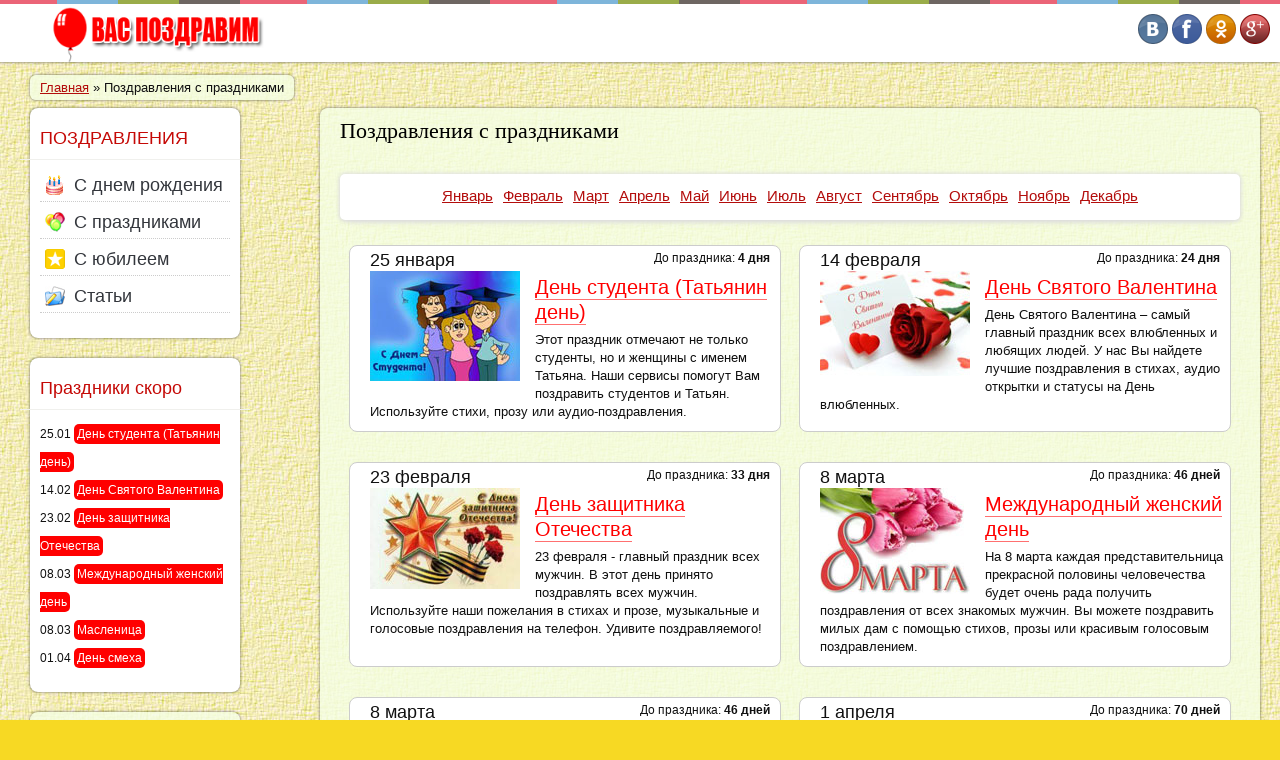

--- FILE ---
content_type: text/html; charset=utf-8
request_url: https://vaspozdravim.ru/prazdniki.html
body_size: 13948
content:
<!DOCTYPE html>
<!--[if !IE]><!-->
<html xmlns="https://www.w3.org/1999/xhtml" lang="ru-RU" class="no-js">
<!--<![endif]-->
<!--[if IE 9]>
<html xmlns="https://www.w3.org/1999/xhtml" lang="ru-RU" class="no-js ie9">
<![endif]-->
<!--[if IE 8]>
<html xmlns="https://www.w3.org/1999/xhtml" lang="ru-RU" class="no-js ie8">
<![endif]-->
<head>
<meta charset="utf-8">
<title>Поздравления с праздниками. Все праздники</title>
<meta name="description" content="Праздники - это важная часть нашей культуры, это торжественные, радостные дни, это весёлые народные гулянья или демонстрация военной силы и мощи нашей Родины. Они бывают государственными и с">
<meta name="keywords" content="праздники, поздравления">

<meta property="og:site_name" content="&quot;VasPozdravim.ru&quot; - сервис поздравлений">
<meta property="og:type" content="article">
<meta property="og:title" content="Поздравления с праздниками">
<meta property="og:url" content="https://vaspozdravim.ru/prazdniki.html">
<link rel="search" type="application/opensearchdescription+xml" href="https://vaspozdravim.ru/index.php?do=opensearch" title="&quot;VasPozdravim.ru&quot; - сервис поздравлений">
<link rel="canonical" href="https://vaspozdravim.ru/prazdniki.html">

<script src="/engine/classes/min/index.php?charset=utf-8&amp;g=general&amp;v=25"></script>
<script src="/engine/classes/min/index.php?charset=utf-8&amp;f=engine/classes/js/jqueryui.js,engine/classes/js/dle_js.js&amp;v=25" defer></script>
<meta name=viewport content="width=device-width, initial-scale=1">
<link rel="icon" href="/favicon.ico" type="image/x-icon"/>
<link rel="shortcut icon" href="/favicon.ico" type="image/x-icon"/>
<script async src="https://psh.gogetnews.world/2331/9c9f1cf513e810ca0ccd11ae44f183d739847bb0.js" charset="UTF-8"></script>
</head>
<body class="page page-id-223 page-template-default sb-both no-js">
<!-- Yandex.Metrika counter --><script type="text/javascript"> (function (d, w, c) { (w[c] = w[c] || []).push(function() { try { w.yaCounter24725513 = new Ya.Metrika({ id:24725513, clickmap:true, trackLinks:true, accurateTrackBounce:true, webvisor:true }); } catch(e) { } }); var n = d.getElementsByTagName("script")[0], s = d.createElement("script"), f = function () { n.parentNode.insertBefore(s, n); }; s.type = "text/javascript"; s.async = true; s.src = "https://mc.yandex.ru/metrika/watch.js"; if (w.opera == "[object Opera]") { d.addEventListener("DOMContentLoaded", f, false); } else { f(); } })(document, window, "yandex_metrika_callbacks");</script><noscript><div><img src="https://mc.yandex.ru/watch/24725513" style="position:absolute; left:-9999px;" alt="" /></div></noscript><!-- /Yandex.Metrika counter -->
<script>
<!--
var dle_root       = '/';
var dle_admin      = '';
var dle_login_hash = '9e9ee2ffadbceb2dbce766fa0e0170f8779a1d00';
var dle_group      = 5;
var dle_skin       = 'pozdrav2';
var dle_wysiwyg    = '0';
var quick_wysiwyg  = '0';
var dle_act_lang   = ["Да", "Нет", "Ввод", "Отмена", "Сохранить", "Удалить", "Загрузка. Пожалуйста, подождите..."];
var menu_short     = 'Быстрое редактирование';
var menu_full      = 'Полное редактирование';
var menu_profile   = 'Просмотр профиля';
var menu_send      = 'Отправить сообщение';
var menu_uedit     = 'Админцентр';
var dle_info       = 'Информация';
var dle_confirm    = 'Подтверждение';
var dle_prompt     = 'Ввод информации';
var dle_req_field  = 'Заполните все необходимые поля';
var dle_del_agree  = 'Вы действительно хотите удалить? Данное действие невозможно будет отменить';
var dle_spam_agree = 'Вы действительно хотите отметить пользователя как спамера? Это приведёт к удалению всех его комментариев';
var dle_complaint  = 'Укажите текст Вашей жалобы для администрации:';
var dle_big_text   = 'Выделен слишком большой участок текста.';
var dle_orfo_title = 'Укажите комментарий для администрации к найденной ошибке на странице';
var dle_p_send     = 'Отправить';
var dle_p_send_ok  = 'Уведомление успешно отправлено';
var dle_save_ok    = 'Изменения успешно сохранены. Обновить страницу?';
var dle_reply_title= 'Ответ на комментарий';
var dle_tree_comm  = '0';
var dle_del_news   = 'Удалить статью';
var dle_sub_agree  = 'Вы действительно хотите подписаться на комментарии к данной публикации?';
var allow_dle_delete_news   = false;

//-->
</script>

		<div id="header">

		
			<a href="/" title="Перейти на главную"><div id="logo" class="default-logo">
			
				<span class="logo-details">ВасПоздравим.ру</span>

			</div></a>
             <a class="pp-credit-block-button" href="#" onclick="return false">
<div class="icon"></div>
</a>
       <div class="popup-credit">
        <div class="credit_block">
                    <a class="cancelComment" title="Закрыть">X</a>
          <div class="lofmenu_jshopping"><ul class="lofmenu"> 
  <li class="lofitem1"> <a href="https://vaspozdravim.ru/pozdravlenija-s-dnem-rozhdenija/"><img src="/templates/pozdrav2/images/icons/dr.gif" width="20px" height="20px"/> С днем рождения</a>
  </li>
  <li class="lofitem1"> <a href="https://vaspozdravim.ru/prazdniki.html"><img src="/templates/pozdrav2/images/icons/prazdnik.png" width="20px" height="20px"/> С праздниками</a> 
  </li>
  <li class="lofitem1"> <a href="https://vaspozdravim.ru/pozdravlenija-s-jubileem/"><img src="/templates/pozdrav2/images/icons/jubiley.png" width="20px" height="20px"/> С юбилеем</a> 
  </li>
  <li class="lofitem1"> <a href="https://vaspozdravim.ru/stati/"><img src="/templates/pozdrav2/images/icons/stati.jpg" width="20px" height="20px"/> Статьи</a></li>
</ul></div>
        </div>
      </div>			
			<div id="nav">
				
		<div class="socsseti"><!--noindex-->
		    <a href="https://vk.com/vsepozdravlenia" rel="nofollow" target="_blank" title="Группа в ВКонтакте"><img src="/templates/pozdrav2/images/socseti/vk.png"></a>
			<a href="https://www.facebook.com/pages/VasPozdravimru/372139972967967" rel="nofollow" target="_blank" title="Группа в Facebook"><img src="/templates/pozdrav2/images/socseti/f.png"></a>
			<a href="https://ok.ru/group/54526535204873" rel="nofollow" target="_blank" title="Группа в Одноклассниках"><img src="/templates/pozdrav2/images/socseti/ok.png"></a>
			<a href="https://plus.google.com/communities/110104903887822684331" rel="nofollow" target="_blank" title="Группа в Goggle+"><img src="/templates/pozdrav2/images/socseti/g.png"></a>
		<!--/noindex--></div>					


						
				 	
			</div>
		</div>
 
	<div id="page-wrapper">

	

	<div class="speedbar"><span id="dle-speedbar"><span itemscope itemtype="http://data-vocabulary.org/Breadcrumb"><a href="https://vaspozdravim.ru/" itemprop="url"><span itemprop="title">Главная</span></a></span> &raquo; Поздравления с праздниками</span></div>	
		<div id="content-wrapper">

			<div id="left-content-wrapper" class="dlphoto">		

	<div id="content" class="dlcont">
					
		<div class="padder">
        

				<div id="post-content">
		<div class="post-wrapper posts1 spacing-normal">






	
 
 
 
 
 





























 
 
 
 

 
 
 
 

 
 
 

 
 
 
  

 
 
 
 

 
 
 
 
  
 
 
   
  
          

   


   
  

    


<!--noindex--><!--/noindex-->

    
   <div id='dle-content'><div class="basecont">
	<div class="dpad">
		<h2 class="heading"><span id="news-title">Поздравления с праздниками</span></h2>
		<!--все праздники-->
		<br clear="all" />
		<div class="storenumber"></div>
	</div>
</div></div>

 





   

   <div class="party-head">

<a href="/prazdniki/jan.html">Январь</a>
<a href="/prazdniki/feb.html">Февраль</a>
<a href="/prazdniki/mar.html">Март</a>
<a href="/prazdniki/apr.html">Апрель</a>
<a href="/prazdniki/may.html">Май</a>
<a href="/prazdniki/jun.html">Июнь</a>
<a href="/prazdniki/jul.html">Июль</a>
<a href="/prazdniki/aug.html">Август</a>
<a href="/prazdniki/sep.html">Сентябрь</a>
<a href="/prazdniki/oct.html">Октябрь</a>
<a href="/prazdniki/nov.html">Ноябрь</a>
<a href="/prazdniki/dec.html">Декабрь</a>
</div><div class="party-flex"><div class="prazz">
<div class="imgpraz">
<span>25 января</span><br />

                    <img width="150px" src="/uploads/posts/2013-09/1378799442_image_mini.jpg" title="День студента (Татьянин день)" alt="Описание праздников из рубрики День студента (Татьянин день)" />
                
                	</div>

        <span class="days-left">До праздника: <strong>4 дня</strong></span>
		<b><a href="/den-studenta/">День студента (Татьянин день)</a></b>
            <div id="party-id-5" style="display:inline;">Этот праздник отмечают не только студенты, но и женщины с именем Татьяна. Наши сервисы помогут Вам поздравить студентов и Татьян. Используйте стихи, прозу или аудио-поздравления.</div>
	</div><div class="prazz">
<div class="imgpraz">
<span>14 февраля</span><br />

                    <img width="150px" src="/uploads/posts/2013-09/1378800381_1234605528svval.jpg" title="День Святого Валентина" alt="Описание праздников из рубрики С Днем cвятого Валентина" />
                
                	</div>

        <span class="days-left">До праздника: <strong>24 дня</strong></span>
		<b><a href="/pozdravlenija-s-dnem-svjatogo-valentina/">День Святого Валентина</a></b>
            <div id="party-id-6" style="display:inline;">День Святого Валентина – самый главный праздник всех влюбленных и любящих людей. У нас Вы найдете лучшие поздравления в стихах, аудио открытки и статусы на День влюбленных.</div>
	</div><div class="prazz">
<div class="imgpraz">
<span>23 февраля</span><br />

                    <img width="150px" src="/uploads/posts/2013-09/1378800964_p35_23.jpg" title="День защитника Отечества" alt="Описание праздников из рубрики С Днем защитника Отечества" />
                
                	</div>

        <span class="days-left">До праздника: <strong>33 дня</strong></span>
		<b><a href="/23-fevralya/">День защитника Отечества</a></b>
            <div id="party-id-7" style="display:inline;">23 февраля - главный праздник всех мужчин. В этот день принято поздравлять всех мужчин. Используйте наши пожелания в стихах и прозе, музыкальные и голосовые поздравления на телефон. Удивите поздравляемого!</div>
	</div><div class="prazz">
<div class="imgpraz">
<span>8 марта</span><br />

                    <img width="150px" src="/uploads/posts/2013-09/1378791214_flower.jpg" title="Международный женский день" alt="Описание праздников из рубрики C международным женским днем" />
                
                	</div>

        <span class="days-left">До праздника: <strong>46 дней</strong></span>
		<b><a href="/8-marta/">Международный женский день</a></b>
            <div id="party-id-3" style="display:inline;">На 8 марта каждая представительница прекрасной половины человечества будет очень рада получить поздравления от всех знакомых мужчин. Вы можете поздравить милых дам с помощью стихов, прозы или красивым голосовым поздравлением. <br /></div>
	</div><div class="prazz">
<div class="imgpraz">
<span>8 марта</span><br />

                    <img width="150px" src="/uploads/posts/2016-01/thumbs/1452755745_masl100215.jpg" title="Масленица" alt="Описание праздников из рубрики С Масленицей" />
                
                	</div>

        <span class="days-left">До праздника: <strong>46 дней</strong></span>
		<b><a href="/maslenica/">Масленица</a></b>
            <div id="party-id-37" style="display:inline;">В эти дни принято ходить в гости  к родным и близким, просить прощения и примиряться с теми с кем в ссоре. Устраивать щедрые застолья, где главным угощением являются блины, и поздравлять всех родных, друзей и знакомых с Масленицей.</div>
	</div><div class="prazz">
<div class="imgpraz">
<span>1 апреля</span><br />

                    <img width="150px" src="/uploads/posts/2013-09/1378801420_99248768_den_smeha.jpg" title="День смеха" alt="Описание праздников из рубрики С днём смеха" />
                
                	</div>

        <span class="days-left">До праздника: <strong>70 дней</strong></span>
		<b><a href="/1-aprelya/">День смеха</a></b>
            <div id="party-id-8" style="display:inline;">"День смеха", он же "День дурака" отмечается каждый год 1 апреля. В этот праздник разыгрывают друг-друга и дарят прикольные и смешные поздравления. У нас Вы найдете поздравления и розыгрыши на День смеха в стихах, прозе или на телефон.</div>
	</div><div class="prazz">
<div class="imgpraz">
<span>2 мая</span><br />

                    <img width="150px" src="/uploads/posts/2013-09/1378801678_195_easter_wallpaper_05cad_150x96-crop.jpg" title="Пасха" alt="Описание праздников из рубрики С Пасхой" />
                
                	</div>

        <span class="days-left">До праздника: <strong>101 день</strong></span>
		<b><a href="/pasha/">Пасха</a></b>
            <div id="party-id-9" style="display:inline;">Великий христианский праздник – Пасха ежегодно отмечается в разное время. Наш сайт подготовил только хорошие и добрые поздравления на Пасху в стихах, прозе и в виде музыкальных и голосовых открыток.</div>
	</div><div class="prazz">
<div class="imgpraz">
<span>12 мая</span><br />

                    <img width="150px" src="/uploads/posts/2013-09/1378802186_0_aeac6_449f35e0_s.png" title="День медицинской сестры" alt="Описание праздников из рубрики С днём медицинских сестёр" />
                
                	</div>

        <span class="days-left">До праздника: <strong>111 дней</strong></span>
		<b><a href="/s-dnjom-medicinskih-sestjor/">День медицинской сестры</a></b>
            <div id="party-id-10" style="display:inline;">12 мая отмечается Международный день медицинской сестры. Поздравьте всех своих знакомых мед. сестер с помощью наших поздравлений. Ведь медсестра - это  самая гуманная и добрая профессия.</div>
	</div><div class="prazz">
<div class="imgpraz">
<span>28 мая</span><br />

                    <img width="150px" src="/uploads/posts/2013-09/1378802498_pogr8aelit.jpg" title="День пограничника" alt="Описание праздников из рубрики C Днем пограничника" />
                
                	</div>

        <span class="days-left">До праздника: <strong>127 дней</strong></span>
		<b><a href="/s-dnem-pogranichnika/">День пограничника</a></b>
            <div id="party-id-11" style="display:inline;">День пограничника отмечают 28 мая. В этот день принято поздравлять пограничников, кадровых офицеров, ветеранов пограничных войск России, Белоруссии и Украины. У нас вы найдете прикольные и серьезные поздравления.</div>
	</div><div class="prazz">
<div class="imgpraz">
<span>20 июня</span><br />

                    <img width="150px" src="/uploads/posts/2013-09/1378802770_8f2d084a0f1bb9ce88653f113133e53f.jpg" title="День медика" alt="Описание праздников из рубрики С днём медика" />
                
                	</div>

        <span class="days-left">До праздника: <strong>150 дней</strong></span>
		<b><a href="/den-medika/">День медика</a></b>
            <div id="party-id-12" style="display:inline;">День медицинского работника или День медика отмечают не только врачи и медсестры, но и акушерки, санитары и весь остальной медицинский персонал. Это один из самых крупных профессиональных праздников.</div>
	</div><div class="prazz">
<div class="imgpraz">
<span>3 июля</span><br />

                    <img width="150px" src="/uploads/posts/2013-09/1378803256_451.jpg" title="День ГИБДД" alt="Описание праздников из рубрики С днём ГИБДД" />
                
                	</div>

        <span class="days-left">До праздника: <strong>163 дня</strong></span>
		<b><a href="/den-gibdd/">День ГИБДД</a></b>
            <div id="party-id-13" style="display:inline;">День ГИБДД отмечается с размахом в России 3 июля. Мы приготовили работникам гос. автоинспекции добрые, серьезные и веселые стихи, музыкальные и аудио поздравления на телефон.</div>
	</div><div class="prazz">
<div class="imgpraz">
<span>4 июля</span><br />

                    <img width="150px" src="/uploads/posts/2013-09/1378803841_9jtdl_hpfom.jpg" title="День морского и речного флота" alt="Описание праздников из рубрики С днём морского и речного флота" />
                
                	</div>

        <span class="days-left">До праздника: <strong>164 дня</strong></span>
		<b><a href="/flot/">День морского и речного флота</a></b>
            <div id="party-id-14" style="display:inline;">День морского и речного флота отмечается ежегодно в первое воскресенье июля. Предлагаем вам поздравления и пожелания в стихах, прозе и в виде аудио-открыток.</div>
	</div><div class="prazz">
<div class="imgpraz">
<span>8 июля</span><br />

                    <img width="150px" src="/uploads/posts/2013-09/1378804110_cisafisha_137266571080.jpg" title="День семьи, любви и верности" alt="Описание праздников из рубрики С днём семьи, любви и верности" />
                
                	</div>

        <span class="days-left">До праздника: <strong>168 дней</strong></span>
		<b><a href="/den-semi/">День семьи, любви и верности</a></b>
            <div id="party-id-15" style="display:inline;">День семьи, любви и верности или День Петра и Феврони один из самых добрых и теплых праздников. Обязательно поздравьте своих родных и близких.</div>
	</div><div class="prazz">
<div class="imgpraz">
<span>8 августа</span><br />

                    <img width="150px" src="/uploads/posts/2013-09/1378804446_a_5a0dbe74.jpg" title="День строителя" alt="Описание праздников из рубрики С днём строителя" />
                
                	</div>

        <span class="days-left">До праздника: <strong>199 дней</strong></span>
		<b><a href="/stroitelyam/">День строителя</a></b>
            <div id="party-id-16" style="display:inline;">День строителя - замечательный профессиональный праздник, который отмечается не только в России, но и во многих странах СНГ. У нас на сайте вы найдете отличные поздравления строителям.</div>
	</div><div class="prazz">
<div class="imgpraz">
<span>15 августа</span><br />

                    <img width="150px" src="/uploads/posts/2015-07/1436510456_x_e82a66f5.jpg" title="День воздушного флота" alt="Описание праздников из рубрики С днем воздушного флота" />
                
                	</div>

        <span class="days-left">До праздника: <strong>206 дней</strong></span>
		<b><a href="/s-dnem-vozdushnogo-flota/">День воздушного флота</a></b>
            <div id="party-id-27" style="display:inline;">День воздушного флота России отмечается ежегодно в третье воскресенье августа. Это профессиональный праздник лётчиков, бортпроводников, штурманов, инженеров-конструкторов, техников и всех кто трудится в этой сфере и имеет отношение к авиации.</div>
	</div><div class="prazz">
<div class="imgpraz">
<span>29 августа</span><br />

                    <img width="150px" src="/uploads/posts/2015-07/1437979140_shahter.jpg" title="День шахтёра" alt="Описание праздников из рубрики С днём шахтёра" />
                
                	</div>

        <span class="days-left">До праздника: <strong>220 дней</strong></span>
		<b><a href="/den-shahtera/">День шахтёра</a></b>
            <div id="party-id-28" style="display:inline;">Праздник отмечают все работники горно-добывающей отрасли ежегодно в последнее воскресенье августа.</div>
	</div><div class="prazz">
<div class="imgpraz">
<span>1 сентября</span><br />

                    <img width="150px" src="/uploads/posts/2013-09/1379395089_znaniya.jpg" title="День знаний" alt="Описание праздников из рубрики С днём знаний" />
                
                	</div>

        <span class="days-left">До праздника: <strong>223 дня</strong></span>
		<b><a href="/1-sentyabrya/">День знаний</a></b>
            <div id="party-id-19" style="display:inline;">У нас Вы найдете поздравления с 1 сентября в стихах и прозе, голосовые и музыкальные поздравления. Поздравляйте всех -  как школьников, студентов, так и учителей!</div>
	</div><div class="prazz">
<div class="imgpraz">
<span>5 сентября</span><br />

                    <img width="150px" src="/uploads/posts/2015-08/1439285754_s-dnem-neftyanika.jpg" title="День нефтяника" alt="Описание праздников из рубрики С днём нефтяника" />
                
                	</div>

        <span class="days-left">До праздника: <strong>227 дней</strong></span>
		<b><a href="/den-neftyanika/">День нефтяника</a></b>
            <div id="party-id-30" style="display:inline;">День нефтяника, день газовика – это праздник работников нефтяной, газовой и топливной промышленности России. Отмечается в первое воскресенье сентября.</div>
	</div><div class="prazz">
<div class="imgpraz">
<span>12 сентября</span><br />

                    <img width="150px" src="/uploads/posts/2015-08/1439285220_s-dnem-tankista.jpg" title="День танкиста" alt="Описание праздников из рубрики C днём танкиста" />
                
                	</div>

        <span class="days-left">До праздника: <strong>234 дня</strong></span>
		<b><a href="/den-tankista/">День танкиста</a></b>
            <div id="party-id-29" style="display:inline;">День танкиста-это профессиональный праздник танкистов и танкостроителей. Праздник отмечается ежегодно во второе воскресенье сентября.</div>
	</div><div class="prazz">
<div class="imgpraz">
<span>12 сентября</span><br />

                    <img width="150px" src="/uploads/posts/2015-08/1440576603_programist.png" title="День программиста" alt="Описание праздников из рубрики C днём программиста" />
                
                	</div>

        <span class="days-left">До праздника: <strong>234 дня</strong></span>
		<b><a href="/den-programmista/">День программиста</a></b>
            <div id="party-id-32" style="display:inline;">День программиста - это профессиональный праздник тех, кто трудится в компьютерной индустрии, кто разрабатывает и обслуживает алгоритмы и компьютерные приложения.</div>
	</div><div class="prazz">
<div class="imgpraz">
<span>13 сентября</span><br />

                    <img width="150px" src="/uploads/posts/2015-08/1440576546_parikmaher.jpg" title="День парикмахера" alt="Описание праздников из рубрики C днём парикмахера" />
                
                	</div>

        <span class="days-left">До праздника: <strong>235 дней</strong></span>
		<b><a href="/den-parikmahera/">День парикмахера</a></b>
            <div id="party-id-31" style="display:inline;">День парикмахера - это профессиональный праздник тех, кто при помощи своего мастерства создаёт новый облик, кто приносит в нашу жизнь красоту, дарит нам радость и поднимает настроение.<br /></div>
	</div><div class="prazz">
<div class="imgpraz">
<span>27 сентября</span><br />

                    <img width="150px" src="/uploads/posts/2015-09/thumbs/1441871579_pozdravlenie-s-dnem-vospitatelya.jpg" title="День воспитателя" alt="Описание праздников из рубрики С днём воспитателя" />
                
                	</div>

        <span class="days-left">До праздника: <strong>249 дней</strong></span>
		<b><a href="/den-vospitatelya/">День воспитателя</a></b>
            <div id="party-id-33" style="display:inline;">Это праздник заботливых, ответственных и добрых людей,  посвятивших свою жизнь воспитанию детей. В этот день поздравляют воспитателей, нянь, поваров, музыкальных работников и всех остальных, кто работает в детских садах.</div>
	</div><div class="prazz">
<div class="imgpraz">
<span>4 октября</span><br />

                    <img width="150px" src="/uploads/posts/2013-09/1378806255_4704-p-c17d4b2fd9b927611a95a01a284d729e9c38e9313aa03e73b6f2290971bd3ff4.jpg" title="День врача" alt="Описание праздников из рубрики C днём врача" />
                
                	</div>

        <span class="days-left">До праздника: <strong>256 дней</strong></span>
		<b><a href="/den-vracha/">День врача</a></b>
            <div id="party-id-17" style="display:inline;">Международный день врача отмечается в первый понедельник октября. Мы рады представить Вам поздравления и пожелания с Днем врача в виде смс, стихов и аудио-открыток.</div>
	</div><div class="prazz">
<div class="imgpraz">
<span>5 октября</span><br />

                    <img width="150px" src="/uploads/posts/2013-09/1379396157_1317846366_e82c6160a366.jpg" title="День учителя" alt="Описание праздников из рубрики С днём учителя" />
                
                	</div>

        <span class="days-left">До праздника: <strong>257 дней</strong></span>
		<b><a href="/den-uchitelya/">День учителя</a></b>
            <div id="party-id-20" style="display:inline;">5 октября - праздник всех учителей. В этот день принято поздравлять учителей и учительниц. На нашем сайте собраны поздравления в стихах и прозе, аудио открытки и музыкальные поздравления.</div>
	</div><div class="prazz">
<div class="imgpraz">
<span>31 октября</span><br />

                    <img width="150px" src="/uploads/posts/2013-09/1378806616_250_avto.jpg" title="День автомобилиста" alt="Описание праздников из рубрики С Днём автомобилиста" />
                
                	</div>

        <span class="days-left">До праздника: <strong>283 дня</strong></span>
		<b><a href="/den-avtomobilista/">День автомобилиста</a></b>
            <div id="party-id-18" style="display:inline;">День автомобилиста отмечают все автолюбители и водители-профессионалы, поэтому Вам точно есть кого поздравить. Предлагаем Вашему вниманию поздравления в стихах, голосовые открытки и музыкальные аудио поздравления.</div>
	</div><div class="prazz">
<div class="imgpraz">
<span>10 ноября</span><br />

                    <img width="150px" src="/uploads/posts/2013-10/1381301785_den-milicii.png" title="День милиции" alt="Описание праздников из рубрики С днём милиции" />
                
                	</div>

        <span class="days-left">До праздника: <strong>293 дня</strong></span>
		<b><a href="/den-milicii/">День милиции</a></b>
            <div id="party-id-21" style="display:inline;">День сотрудника органов внутренних дел Российской Федерации (день милиции или день полиции) празднуется ежегодно 10 ноября. Это один из самых крупных профессиональных праздников в России.<br /></div>
	</div><div class="prazz">
<div class="imgpraz">
<span>21 ноября</span><br />

                    <img width="150px" src="/uploads/posts/2013-10/1381301853_den-buhgaltera.png" title="День бухгалтера" alt="Описание праздников из рубрики С днём бухгалтера" />
                
                	</div>

        <span class="days-left">До праздника: <strong>304 дня</strong></span>
		<b><a href="/den-buhgaltera/">День бухгалтера</a></b>
            <div id="party-id-22" style="display:inline;">Этот большой профессиональный праздник праздную 21 ноября все работники сферы учета. Поздравьте знакомых бухгалтеров стихами или музыкальной открыткой.</div>
	</div><div class="prazz">
<div class="imgpraz">
<span>21 ноября</span><br />

                    <img width="150px" src="/uploads/posts/2015-09/1441871930_150_101_files_flib_246.jpg" title="День налоговика" alt="Описание праздников из рубрики С днём налоговика" />
                
                	</div>

        <span class="days-left">До праздника: <strong>304 дня</strong></span>
		<b><a href="/den-nalogovika/">День налоговика</a></b>
            <div id="party-id-34" style="display:inline;">День налоговой инспекции (день налоговика) отмечают все, кто имеет отношение к налоговой службе, кто занимается сбором платежей, которыми пополняется бюджет страны, кто осуществляет контроль налоговых отчислений, принимает и проверяет отчёты, декларации.</div>
	</div><div class="prazz">
<div class="imgpraz">
<span>29 ноября</span><br />

                    <img width="150px" src="/uploads/posts/2013-11/1384416475_den-materi.jpg" title="День матери" alt="Описание праздников из рубрики С Днём матери" />
                
                	</div>

        <span class="days-left">До праздника: <strong>312 дней</strong></span>
		<b><a href="/den-materi/">День матери</a></b>
            <div id="party-id-23" style="display:inline;">Этот замечательный праздник отмечается в России в последнее воскресенье ноября, на Украине — 12 мая, в Беларуси — 14 октября. Не забудьте поздравить свою маму!</div>
	</div><div class="prazz">
<div class="imgpraz">
<span>2 декабря</span><br />

                    <img width="150px" src="/uploads/posts/2015-10/thumbs/1444364032_541_teasers_thumb.jpg" title="День банковского работника" alt="Описание праздников из рубрики С днём банковского работника" />
                
                	</div>

        <span class="days-left">До праздника: <strong>315 дней</strong></span>
		<b><a href="/den-bankovskogo-rabotnika/">День банковского работника</a></b>
            <div id="party-id-35" style="display:inline;">День банковского работника - это профессиональный праздник всех работников банковской системы России. Праздник отмечается ежегодно 2 декабря.</div>
	</div><div class="prazz">
<div class="imgpraz">
<span>3 декабря</span><br />

                    <img width="150px" src="/uploads/posts/2013-11/1385373588_den-urista.jpg" title="День юриста" alt="Описание праздников из рубрики С днём юриста" />
                
                	</div>

        <span class="days-left">До праздника: <strong>316 дней</strong></span>
		<b><a href="/den-jurista/">День юриста</a></b>
            <div id="party-id-24" style="display:inline;">День юриста в России празднуют 3 декабря. В этот профессиональный праздник принято поздравлять всех юристов, независимо от сферы их профессиональной деятельности.</div>
	</div><div class="prazz">
<div class="imgpraz">
<span>22 декабря</span><br />

                    <img width="150px" src="/uploads/posts/2013-11/1385373781_den-energetika.png" title="День энергетика" alt="Описание праздников из рубрики С днём энергетика" />
                
                	</div>

        <span class="days-left">До праздника: <strong>335 дней</strong></span>
		<b><a href="/den-jenergetika/">День энергетика</a></b>
            <div id="party-id-25" style="display:inline;">Праздник всех энергетиков отмечается ежегодно 22 декабря не только в России, но и других странах СНГ. Мы подготовили для Вас поздравления в стихах. Поздравьте всех знакомых энергетиков!</div>
	</div><div class="prazz">
<div class="imgpraz">
<span>25 декабря</span><br />

                    <img width="150px" src="/uploads/posts/2013-12/thumbs/1385978000_31afcf47b3.jpg" title="Католическое Рождество" alt="Описание праздников из рубрики С католическим Рождеством" />
                
                	</div>

        <span class="days-left">До праздника: <strong>338 дней</strong></span>
		<b><a href="/katolicheskoe-rojdestvo/">Католическое Рождество</a></b>
            <div id="party-id-26" style="display:inline;">Католическое Рождество отмечают ежегодно 25 декабря. Это один из самых важных христианских праздников.</div>
	</div><div class="prazz">
<div class="imgpraz">
<span>1 января</span><br />

                    <img width="150px" src="/uploads/posts/2013-09/1378792004_149707.jpg" title="Новый год" alt="Описание праздников из рубрики С Новым годом" />
                
                	</div>

        <span class="days-left">До праздника: <strong>345 дней</strong></span>
		<b><a href="/pozdravlenija-s-novym-godom/">Новый год</a></b>
            <div id="party-id-1" style="display:inline;">Новый год - это один из самых красивых и ожидаемых праздников. Удивите близких и друзей интересными поздравлениями на Новый год, отправьте музыкальное или голосовое поздравление.</div>
	</div><div class="prazz">
<div class="imgpraz">
<span>7 января</span><br />

                    <img width="150px" src="/uploads/posts/2013-09/1378789886_izobrazhenie-jpeg-259194-pikselov.jpg" title="Рождество Христово" alt="Описание праздников из рубрики С Рождеством" />
                
                	</div>

        <span class="days-left">До праздника: <strong>351 день</strong></span>
		<b><a href="/pozdravlenija-s-rozhdestvom/">Рождество Христово</a></b>
            <div id="party-id-2" style="display:inline;">В ночь с шестого на седьмое января миллионами людей отмечается праздник Рождества Христова. Мы подготовили приятные и добрые поздравления с Рождеством: стихи, прозу, песни и поздравления от знаменитостей.</div>
	</div><div class="prazz">
<div class="imgpraz">
<span>14 января</span><br />

                    <img width="150px" src="/uploads/posts/2013-09/1378798913_hepezkmbbfe.jpg" title="Cтарый Новый год" alt="Описание праздников из рубрики Со старым Новым годом 2023" />
                
                	</div>

        <span class="days-left">До праздника: <strong>358 дней</strong></span>
		<b><a href="/pozdravlenija-so-starym-novym-godom/">Cтарый Новый год</a></b>
            <div id="party-id-4" style="display:inline;">Старый Новый Год – отмечается в кругу семьи. Обязательно поздравьте родных и близких, используя теплые слова, стихи или музыкальные поздравления, которые мы подготовили для Вас.</div>
	</div><div class="prazz">
<div class="imgpraz">
<span>19 января</span><br />

                    <img width="150px" src="/uploads/posts/2015-12/thumbs/1449656804_krechenie.jpg" title="Крещение Господне" alt="Описание праздников из рубрики С Крещением Господним" />
                
                	</div>

        <span class="days-left">До праздника: <strong>363 дня</strong></span>
		<b><a href="/kreshhenie-gospodne/">Крещение Господне</a></b>
            <div id="party-id-36" style="display:inline;">Этот праздник называется Крещением в память о крещении Иисуса в реке Иордани, другое название этого дня - Богоявление. В этот день принято поздравлять своих родных, знакомых и близких.</div>
	</div></div>
   
   
   
   
   
   
   
   
   
   
   
   
       
<!--noindex-->
<div style="clear: both"></div>
<script src="//yastatic.net/es5-shims/0.0.2/es5-shims.min.js"></script>
<script src="//yastatic.net/share2/share.js"></script>
<div class="ya-share2" data-services="odnoklassniki,vkontakte,facebook,moimir,collections,gplus,twitter,viber,whatsapp,skype,telegram" data-counter="" data-limit="5"></div>
<!--/noindex-->
     
              
           

			  <div class="clear"></div>
            
     
       
  
   
  
  
 


   
   
   
   
   
   
   
   
     
  
    
      
        
          
            
              
                
                
                  
    
     
  
   
  
   
  
   
  
     
  
     
  
   
  
     
  
     
  
       
  
       
  
   
  
     
  
   
  
   
  
   
            
		</div>
				</div>

			<div class="clear"></div>
			
		
		</div>

	</div>
	<div id="sidebar-left" class="sidebar">

<div class="widget mobdis"><p class="widgettitle">ПОЗДРАВЛЕНИЯ</p>


              <div class="lofmenu_jshopping">
<ul class="lofmenu">
 <li class="lofitem1">
    <a href="https://vaspozdravim.ru/pozdravlenija-s-dnem-rozhdenija/"><img src="/templates/pozdrav2/images/icons/dr.gif" alt="" width="20px" height="20px"/>
    <span>С днем рождения</span></a>
         
</li>


<li class="lofitem1">
    <a href="https://vaspozdravim.ru/prazdniki.html"><img src="/templates/pozdrav2/images/icons/prazdnik.png" alt="" width="20px" height="20px"/>
    <span>С праздниками</span></a>

</li>

<li class="lofitem1">
    <a href="https://vaspozdravim.ru/pozdravlenija-s-jubileem/"><img src="/templates/pozdrav2/images/icons/jubiley.png" alt="" width="20px" height="20px"/>
    <span>С юбилеем</span></a>

</li>

    <li class="lofitem1">
    <a href="https://vaspozdravim.ru/stati/" ><img src="/templates/pozdrav2/images/icons/stati.jpg" alt="" width="20px" height="20px"/>
      <span>Статьи</span></a></li>
 
</ul>               
  </div>            
</div>

<div class="widget"><p class="widgettitle">Праздники скоро</p>
    
        25.01 <a class="tplinka" href="/den-studenta/">День студента (Татьянин день)</a><br />14.02 <a class="tplinka" href="/pozdravlenija-s-dnem-svjatogo-valentina/">День Святого Валентина</a><br />23.02 <a class="tplinka" href="/23-fevralya/">День защитника Отечества</a><br />08.03 <a class="tplinka" href="/8-marta/">Международный женский день</a><br />08.03 <a class="tplinka" href="/maslenica/">Масленица</a><br />01.04 <a class="tplinka" href="/1-aprelya/">День смеха</a><br />        
        

     

</div>	

<div class="widget" style="background: #F6FFE5CC;"><p class="widgettitle">Опрос</p>
 <script>
<!--
function doVote( event ){

	
	var vote_check = $('#dle-vote input:radio[name=vote_check]:checked').val();
	
	if (typeof vote_check == "undefined" &&  event == "vote") {
		return false;
	}
	
	ShowLoading('');

	$.get(dle_root + "engine/ajax/controller.php?mod=vote", { vote_id: "2", vote_action: event, vote_check: vote_check, vote_skin: dle_skin, user_hash: dle_login_hash }, function(data){

		HideLoading('');

		$("#vote-layer").fadeOut(500, function() {
			$(this).html(data);
			$(this).fadeIn(500);
		});

	});
}
//-->
</script><div id='vote-layer'><div id="votes" class="block" style="margin-bottom: 6px;">
	<div class="dcont">
		<p class="vtitle"><b>Как вы поздравляете родных с праздниками?</b></p>
		<div class="dpad">
			<form method="post" name="vote" action=''>
			<div id="dle-vote"><div class="vote"><input id="vote_check0" name="vote_check" type="radio" value="0" /><label for="vote_check0"> В стихах</label></div><div class="vote"><input id="vote_check1" name="vote_check" type="radio" value="1" /><label for="vote_check1"> В прозе</label></div><div class="vote"><input id="vote_check2" name="vote_check" type="radio" value="2" /><label for="vote_check2"> Открыткой</label></div><div class="vote"><input id="vote_check3" name="vote_check" type="radio" value="3" /><label for="vote_check3"> Аудио поздравлением</label></div><div class="vote"><input id="vote_check4" name="vote_check" type="radio" value="4" /><label for="vote_check4"> Не поздравляю</label></div></div>
			<br />
			
			
				<input type="hidden" name="vote_action" value="vote" />
				<input type="hidden" name="vote_id" id="vote_id" value="2" />
				<button class="fbutton" type="submit" onclick="doVote('vote'); return false;" ><span>Голосовать</span></button>&nbsp;<button class="fbutton" type="button" onclick="doVote('results'); return false;" ><span>Результаты</span></button>
			</form>
			
		</div>
	</div>
	<div class="dbtm">&nbsp;</div>
</div></div>
</div>	

<div class="zvuko">

<!-- begin: grattis showcase menu -->
<div class="gscm_5f266ac75ac241b62c7a1274"></div>
<script type="text/javascript">
  (function(w, d, n, s, t) {
    w[n] = w[n] || [];
    w[n].push("5f266ac75ac241b62c7a1274");
    t = d.getElementsByTagName("script")[0];
    s = d.createElement("script");
    s.type = "text/javascript";
    s.src = "//cdn-showcase-menu.grattis.ru/cl/scm.min.js";
    s.async = true;
    t.parentNode.insertBefore(s, t);
  })(this, this.document, "grattisShowcaseMenu");
</script>
<!-- end: grattis showcase menu -->

                        
                        <div class="link_golos"><a target="_blank" rel="nofollow" href="https://vaspozdravim.ru/zvukovie.html">Все аудио-поздравления &raquo;</a></div>
</div>

  
	
</div></div>
			
  

<div class="clear"></div>
	
		</div>

	</div>

		<div id="footer">
			<div id="footer-widgets">
						
<div class="footer-widget footer-1 footer-fifth">
<div class="widget_text">
	<div class="textwidget">
	<a href="/karta.html">Карта сайта</a> | <a rel="nofollow" href="/avtory.html">Авторы</a> | <a rel="nofollow" href="/index.php?do=feedback">Связь</a>
	</div>
    <div id="copyright">&copy; 2012-2023, VasPozdravim.ru</div>
</div>
</div>
						
<div class="footer-widget footer-2 footer-half">
Вы можете поздравлять знакомых, друзей и близких по смс, в электронном сообщении (почта, чаты и т.п) или устно.<br />
 Копирование материалов на другие интернет ресурсы без указания прямой ссылки строго запрещено.<br /><br />  
</div>
									
			</div>
		</div>

	
	
<link media="screen" href="/templates/pozdrav2/style/engine.css" type="text/css" rel="stylesheet" />




<link rel='stylesheet' id='gp-reset-css'  href='/templates/pozdrav2/style/lib/css/reset.css' type='text/css' media='all' />
<link rel='stylesheet' id='gp-style-css'  href='/templates/pozdrav2/style/style.css' type='text/css' media='all' />
<link rel='stylesheet' id='gp-responsive-css'  href='/templates/pozdrav2/style/responsive.css' type='text/css' media='all' />

<script type="text/javascript" src="/templates/pozdrav2/js/menuu.js"></script>

<script type="text/javascript" src="/templates/pozdrav2/js/addtocopy.js" charset="UTF-8"></script>

<script type="text/javascript"> 
(function($) {
    $.lockfixed("#fixxx",{offset: {top: 10, bottom: 10}});
})(jQuery); 
</script>

<!--noindex-->  


<!-- begin: grattis chat -->
<div class="gcw_5e04677e5e8b0df6cd46ebb2"></div>
<script type="text/javascript">
  (function(w, d, n, s, t) {
    w[n] = w[n] || [];
    w[n].push("5e04677e5e8b0df6cd46ebb2");
    t = d.getElementsByTagName("script")[0];
    s = d.createElement("script");
    s.type = "text/javascript";
    s.src = "//cdn-chat.grattis.ru/cl/cw.min.js";
    s.async = true;
    t.parentNode.insertBefore(s, t);
  })(this, this.document, "grattisChats");
</script>
<!-- end: grattis chat -->

<!--/noindex--> 

</body>
</html>



--- FILE ---
content_type: text/css
request_url: https://vaspozdravim.ru/templates/pozdrav2/style/style.css
body_size: 12823
content:
*{font-family:Arial, sans-serif;outline:none;}
html{margin:0;padding:0;}
body{background:#F7D923 url("/templates/pozdrav2/images/bgflo.jpg") repeat scroll 50% 0%;color:#111;margin:0;padding:0;font-family:Arial, sans-serif;font-size:12.5px;font-weight:normal;line-height:21px;background-position: center center;background-repeat: repeat;background-attachment: fixed;}
a{color:#B30D0C;}
a:hover{color:#2F9BC1;text-decoration:none;}
h1, h2, h3, h4, h5, h6{font-family:Arial, sans-serif;color:#000;padding:0;margin:0 0 10px 0;line-height:115%;}
h1{font-size:25px;font-family:times new roman;margin-bottom: 16px;line-height: 26px;}
h2{font-size:22px;font-family:times new roman;}
h3{font-size:21px;}
h4{font-size:20px;}
h5{font-size:18px;}
h6{font-size:16px;}
p{line-height:21px;margin-bottom:12px;}
p:first-child{margin-bottom:12px;}
p:last-child{margin-bottom:0;}
strong{font-weight:bold;}
em{font-style:italic;}
small{font-size:xx-small;line-height:1em;}
sup{font-size:xx-small;vertical-align:top;line-height:1em;}
sub{font-size:xx-small;vertical-align:bottom;line-height:1em;}
ol{padding:0;margin:0;}
ol li{list-style-type: decimal;margin: 0px 0px 0px 15px;padding: 5px;color: #2F9BC1;}
ul{padding:0;margin:0;list-style-type:square;}
li i{padding-right:5px;}
li:last-child{margin-bottom:0;}
input,
textarea,
input[type="password"]{font-family:Arial, sans-serif;font-size:12.5px;padding:8px 10px 7px 10px;margin:0;color:#999;border:1px solid #f7f7f7;background:#f7f7f7;-webkit-border-radius:4px;-moz-border-radius:4px;border-radius:4px;-webkit-box-sizing:border-box;-moz-box-sizing:border-box;box-sizing:border-box;}
::-webkit-input-placeholder{color:#aaa;}
:-moz-placeholder{color:#aaa;}
:-ms-input-placeholder{color:#aaa;}
input:focus,
textarea:focus,
input[type="password"]:focus{background-color:#fff;border-color:#ccc;}
:focus::-webkit-input-placeholder{color:#ccc;}
:focus:-moz-placeholder{color:#ccc;}
:focus:-ms-input-placeholder{color:#ccc;}
textarea{line-height:19px;resize:none;width:100%;max-width:100%;height:150px;}
select{padding:2px 0;}
input[type="button"],
input[type="submit"],
input[type="reset"],
button,
a.button,
input.button{font-family:Arial,sans-serif;background-color:#2F9BC1;background-image:none;color:#FFF;border:1px solid #2F9BC1;font-weight:bold;margin:0px;cursor:pointer;border-radius:4px;text-shadow:none;box-shadow:none;padding:5px 2px;font-size:13px;line-height:1;}
input[type="button"]:hover,
input[type="submit"]:hover,
input[type="reset"]:hover,
button:hover,
a.button:hover,
input.button:hover{background-color:#2a8cae;background-image:none;color:#fff;}
input[type="radio"],
input[type="checkbox"]{background:transparent;border:0;}
fieldset{border:1px solid #f0f0ed;margin:0;padding:20px 15px;-webkit-border-radius:4px;-moz-border-radius:4px;border-radius:4px;}
legend{font-size:14px;}
table{border:1px solid #f0f0ed;padding:5px 5px;line-height:19px;width:100%;}
th{font-weight:bold;border-top:1px solid #f0f0ed;padding:10px;text-align:left;}
td{border-top:1px solid #f0f0ed;padding:5px;}
img{max-width:100%;height:auto;}
.ie8 img{max-width:none;}
object,
embed,
video,
iframe{max-width:100%;border:0;}
cite{float:right;padding:0 0 5px 0;}
hr{background:#f0f0ed;border:0;clear:both;width:100%;height:1px;padding:0;margin:20px 0;position:relative;}
pre{color:#000;background:url(lib/images/code-bg.png);border:1px solid #f0f0ed;padding:5px 25px;margin:5px 0 20px 0;font-family:"Courier New";overflow:auto;font-size:12px;line-height:21px;-webkit-box-sizing:border-box;-moz-box-sizing:border-box;box-sizing:border-box;}
code{color:#000;background:url(lib/images/code-bg.png);border:1px solid #F0F0ED !important;padding:5px 25px;margin:5px 0 20px 0;font-family:"Courier New";clear:both;display:block;font-size:12px;line-height:21px;-webkit-box-sizing:border-box;-moz-box-sizing:border-box;box-sizing:border-box;}
.preload{display:none;}
.no-js .preload{display:block;}
mark{padding:3px 5px;-webkit-border-radius:4px;-moz-border-radius:4px;border-radius:4px;}
ins{text-decoration:none;}
dl{line-height:19px;margin-bottom:20px;}
dd{margin-bottom:10px;}
dt{font-weight:bold;}
.left{float:left;}
.right{float:right;}
.clear{content:"";clear:both;line-height:0;padding:0;margin:0;height:0;display:block;font-size:0;width:100%;}
.align-center,
.aligncenter{position:relative;margin:20px auto;display:block;clear:both;}
.align-left,
.alignleft{position:relative;float:left;margin:4px 20px 5px 0;}
.align-right,
.alignright{float:right;position:relative;margin:4px 0 5px 20px;}
.text-left{text-align:left;}
.text-right{text-align:right;}
.text-center{text-align:center;}
.text-justify{text-align:justify;}
#page-wrapper{position:relative;text-align:left;width:1240px;margin:0px auto;padding-top: 15px;-webkit-box-sizing:border-box;-moz-box-sizing:border-box;box-sizing:border-box;}
#content-wrapper{float:left;width:100%;-webkit-border-bottom-right-radius:8px;-webkit-border-bottom-left-radius:8px;-moz-border-radius-bottomright:8px;-moz-border-radius-bottomleft:8px;border-bottom-right-radius:8px;border-bottom-left-radius:8px;-webkit-box-sizing:border-box;-moz-box-sizing:border-box;box-sizing:border-box;}
#content,
#container{float:right;position:relative;width:835px;-webkit-box-sizing:border-box;-moz-box-sizing:border-box;box-sizing:border-box;}
.sb-both #content,
.sb-both #container{width:570px;}
.fullwidth #content,
.fullwidth #container{width:100%;}
#left-content-wrapper{float:left;}
.sb-both #left-content-wrapper{width:810px;}
.fullwidth #left-content-wrapper{width:100%;}
.sidebar{float:left;font-size:12px;}
#sidebar-left{margin-right:20px;margin-left: 10px;width: 210px;}
#sidebar-right{margin-left:20px;width:400px;}
#sidebar{display:none;}
#header{z-index: 999999999999;width: 100%;box-shadow: 0px 0px 3px 0px rgba(50, 50, 50, 0.75);padding: 4px 0 8px 0;
background: url(https://vaspozdravim.ru//templates/pozdrav2/images/topka.png) repeat-x #fff;
height: 50px;overflow: hidden;}
#logo{display:block;float:left;margin:0;line-height:0;}
#logo:after{content:" ";}
#logo.default-logo{margin-top:3px;margin-left: 4%;background: url('https://vaspozdravim.ru/templates/pozdrav2/images/logo.png') no-repeat;      background-position-x: 0%;     background-size: auto auto;  height: 70px;  width: 266px;  background-size: 80%;}
#logo a{color:#fff;line-height:0;}
#logo img{position:relative;height: 55px;padding-left: 55px;}
.logo-details{display:block;margin-top:-1px;width:1px;height:1px;text-indent:-9999px;}
#nav{float:right;position:relative;z-index:998;-webkit-box-sizing:border-box;-moz-box-sizing:border-box;box-sizing:border-box;}
#nav .menu{float:left;margin:5px 0 0 0;list-style-type:none;list-style-position:outside;}
#nav ul.menu:after{content:".";display:block;height:0;clear:both;visibility:hidden;}
#nav .menu li{float:left;position:relative;list-style-type:none;margin:0 0 0 5px;padding:0;}
#nav .menu li:first-child{margin-left:0;}
#nav .menu li a{color:#fff;font-size:12px;padding:10px 13px;font-weight:bold;}
#nav .menu li a:hover,
#nav .menu li:hover > a{color:#fff;background:#26282d;-webkit-border-radius:8px;-moz-border-radius:8px;border-radius:8px;}
#nav .menu .sub-menu{display:none;position:absolute;background:#26282d;width:200px;z-index:998;top:22px;left:auto;margin:0;padding:10px 13px;-webkit-border-radius:8px;-webkit-border-top-left-radius:0;-moz-border-radius:8px;-moz-border-radius-topleft:0;border-radius:8px;border-top-left-radius:0;-webkit-box-sizing:border-box;-moz-box-sizing:border-box;box-sizing:border-box;}
#nav .menu li:hover > .sub-menu{display:block;}
#nav .menu .sub-menu li{margin:0;width:100%;}
#nav .menu .sub-menu li a{display:block;float:left;width:100%;padding:0;margin:5px 0 0 0;color:#99a1b1;}
#nav .menu .sub-menu li a:hover{color:#fff;background:none;}
#nav .left-nav .sub-menu{right:0;-webkit-border-radius:8px;-webkit-border-top-right-radius:0;-moz-border-radius:8px;-moz-border-radius-topright:0;border-radius:8px;border-top-right-radius:0;}
#nav .menu .sub-menu li ul{top:auto;left:170px;margin-top:-10px;}
#nav .left-nav .sub-menu li ul{left:-200px;}
#mobile-nav-button{cursor:pointer;float:right;display:none;font-size:13px;-webkit-border-radius:4px;-moz-border-radius:4px;border-radius:4px;color:#fff;font-weight:bold;padding:9px 15px;background-color:#77af12;}
#mobile-nav-button:hover,
#mobile-nav-button.gp-active{background-color:#679710;}
.gp-desktop #mobile-nav,
.gp-tablet-landscape #mobile-nav{display:none !important;}
#mobile-nav{display:none;float:left;width:100%;clear:both;margin-top:15px;}
#mobile-nav li{list-style-type:none;border-top:1px solid rgba(255, 255, 255, 0.1);margin:0;}
#mobile-nav .menu li a{display:block;color:#fff;font-size:14px;padding:15px 10px;font-weight:bold;}
#mobile-nav .menu li > a:hover{color:#fff;background:#26282d;}
#mobile-nav .menu li .sub-menu a{padding-left:20px;font-size:13px;font-weight:normal;}
#mobile-nav .menu li .sub-menu .sub-menu a{padding-left:30px;}
#bp-buttons{float:right;margin-left:20px;}
#mobile-bp-buttons{display:none;margin-bottom:15px;text-align:center;}
.bp-button{display:inline-block;position:relative;font-family:Arial, sans-serif;color:#fff;font-weight:bold;padding:9px 15px;font-size:13px;-webkit-border-radius:4px;-moz-border-radius:4px;border-radius:4px;}
.bp-button:hover{color:#fff;}
.login-button{background-color:#77af12;}
.login-button:hover{background-color:#679710;}
.signup-button{background-color:#2f9bc1;margin:0 0 0 5px;}
.signup-button:hover{background-color:#2a8cae;}
.padder,
#container #content{float:left;background:#F6FFE5CC;padding:10px 20px 20px 20px;width:100%;-webkit-border-radius:8px;-moz-border-radius:8px;border-radius:8px;-webkit-box-sizing:border-box;-moz-box-sizing:border-box;box-sizing:border-box;box-shadow: 0px 0px 3px 0px rgba(50, 50, 50, 0.75);margin-bottom: 10px;}
.padder.content-post-thumbnail{-webkit-border-radius:8px;-webkit-border-top-left-radius:0;-webkit-border-top-right-radius:0;-moz-border-radius:8px;-moz-border-radius-topleft:0;-moz-border-radius-topright:0;border-radius:8px;border-top-left-radius:0;border-top-right-radius:0;}
.post-thumbnail{float:left;max-width:100%;line-height:0;position:relative;overflow:hidden;margin-bottom:20px;-webkit-border-radius:8px;-moz-border-radius:8px;border-radius:8px;-webkit-box-sizing:border-box;-moz-box-sizing:border-box;box-sizing:border-box;}
.post-thumbnail.wrap{margin:0 20px 10px 0;}
.post-thumbnail img{-webkit-border-radius:8px;-moz-border-radius:8px;border-radius:8px;}
.post-thumbnail.single-thumbnail,
.post-thumbnail.single-thumbnail img{margin:0;-webkit-border-radius:8px;-webkit-border-bottom-right-radius:0;-webkit-border-bottom-left-radius:0;-moz-border-radius:8px;-moz-border-radius-bottomright:0;-moz-border-radius-bottomleft:0;border-radius:8px;border-bottom-right-radius:0;border-bottom-left-radius:0;}
.page-title{font-size:24px;margin-bottom:20px;}
.post-meta{width:100%;color:#33363C;margin:0 0 15px 0;font-weight:bold;line-height:21px;}
.single-post .post-meta{margin-top:-10px;}
.post-meta.post-tags{margin:0 0 20px 0;}
.post-wrapper .post-meta.post-tags{margin:0;}
.post-meta span{display:inline;line-height:5px;margin:0 20px 0 0;}
.post-meta span i{font-size:14px;padding-right:5px;}
#post-content{margin-bottom:30px;}
label[for*="pwbox"]{float:left;display:inline;margin:0 5px 0 0;}
.page-list li{list-style-type:none;margin-left:0;}
.attachment p{margin-top:12px;}
.post-loop{float:left;position:relative;width:100%;margin-top:40px;}
.spacing-small .post-loop{margin-top:20px;}
.ie8 .spacing-small .post-loop{margin-top:5px;}
.post-loop:first-child{margin-top:0;}
.post-loop.post-columns{margin:20px 0 20px 4%;}
.spacing-small .post-loop.post-columns{margin:10px 0 10px 4%;}
.post-loop.first-column{margin:20px 0 20px 0;}
.spacing-small .post-loop.first-column{margin:10px 0 10px 0;}
.spacing-small .post-thumbnail{margin-bottom:10px;}
.spacing-small .post-thumbnail.wrap{margin:0 10px 0 0;}
.post-text h2{clear:none;}
.spacing-small .post-text h2{font-size:13.5px;margin-bottom:5px;}
.sticky{}
#login-page-form{float:left;background:#f7f7f7;border-top:1px solid #F0F0ED;border-bottom:1px solid #F0F0ED;margin:0 0 20px -20px;padding:25px 10px 1px 30px;width:100%;color:#33363C;}
#login-page-form p{margin-bottom:25px;}
#login-page-form label[for="log"],
#login-page-form label[for="pwd"]{display:none;font-weight:bold;margin-bottom:5px;}
.ie8 #login-page-form label[for="log"],
.ie8 #login-page-form label[for="pwd"],
.ie9 #login-page-form label[for="log"],
.ie9 #login-page-form label[for="pwd"]{display:block;}
#login-page-form label[for="rememberme"]{font-weight:bold;}
#login-page-form input[type="text"],
#login-page-form input[type="password"]{background:#fff;border-color:#fff;font-size:14px;width:80%;padding:13px 20px;}
#login-page-form .button{margin-right:15px;padding:11px 19px;font-size:15px;}
#login-page-links{color:#33363C;font-weight:bold;}
.error404 #content #searchbar{margin-right:5px;width:200px;}
.error404 #content #searchsubmit{width:auto;padding:8px 12px;}
.lightbox-hover{display:block;position:absolute;bottom:10px;right:10px;z-index:10;background:#33363C;color:#fff;padding:7px 8px 5px 8px;font-size:14px;line-height:1;-ms-filter:"progid: DXImageTransform.Microsoft.Alpha(Opacity=0)";filter:alpha(opacity=0);opacity:0;cursor:pointer;-webkit-border-radius:4px;-moz-border-radius:4px;border-radius:4px;}
.pp_gallery li{background:none;border:0;padding:0;}
.pp_gallery li.jwplayer a{background:url(lib/scripts/prettyPhoto/images/prettyPhoto/default/default_thumb.png) no-repeat;width:50px;height:33px;display:block;}
.html5player{width:100%;height:100%;}
.accordion .panel{position:relative;width:100%;margin-bottom:10px;overflow:hidden;}
h3.accordion-title{margin:0;}
h3.accordion-title a{padding-left:10px;}
.panel-content{padding:5px 0 0 30px;line-height:19px;}
.gp-activity-stream #activity-stream li{float:left;width:100%;}
.gp-activity-stream .acomment-reply{display:none !important;}
.gp-activity-stream.gp-allow-comments .acomment-reply{display:inline-block !important;}
.hide-activity-comments .activity-inreplyto,
.hide-activity-comments .activity-comments{display:none;}
.author-info{float:left;width:100%;border-top:1px solid #f0f0ed;position:relative;padding:20px 20px 0 20px;margin:0 0 20px -20px;}
.author-info .avatar{float:left;margin-right:20px;width:50px;height:50px;-webkit-border-radius:4px;-moz-border-radius:4px;border-radius:4px;}
.author-info .author-meta{margin-left:70px;}
.author-info .author-meta-top{width:100%;float:left;}
.author-info .author-name{float:left;margin-bottom:10px;font-weight:bold;color:#33363C;font-size:14px;}
.author-info .author-desc{line-height:19px;}
blockquote{font-size:14px;margin:5px 20px 10px 20px;padding:10px 0 5px 25px;overflow:hidden;}
blockquote p{line-height:23px;}
.blockquote-left{float:left;margin:10px 20px 20px 0;}
.blockquote-right{float:right;margin:10px 0 20px 20px;}
.blockquote-left,
.blockquote-right{width:30%;font-size:14px;line-height:23px;padding:10px 0 5px 25px;}
.sc-button,
.sc-button:hover{display:inline-block;position:relative;max-width:100%;margin:5px;font-weight:bold;color:#fff;-webkit-border-radius:4px;-moz-border-radius:4px;border-radius:4px;}
.sc-button.small{font-size:11px;line-height:11px;padding:8px 12px;}
.sc-button.medium{font-size:12px;line-height:12px;padding:12px 20px;}
.sc-button.large{font-size:14px;line-height:14px;padding:15px 60px;}
.yellow.sc-button{color:#fff !important;background-color:#ffde45;}
.yellow.sc-button:hover{background:#ffd200;}
.grey.sc-button{color:#fff !important;background-color:#5c5c5c;}
.grey.sc-button:hover{background:#3d3d3d;}
.darkgrey.sc-button{color:#fff !important;background-color:#404040;}
.darkgrey.sc-button:hover{color:#fff;background:#202020;}
.brown.sc-button{color:#fff !important;background-color:#685950;}
.brown.sc-button:hover{color:#fff;background:#453B35;}
.blue.sc-button{color:#fff !important;background-color:#2f9bc1;}
.blue.sc-button:hover{color:#fff;background:#2a8cae;}
.mediumblue.sc-button{color:#fff !important;background-color:#505f68;}
.mediumblue.sc-button:hover{background:#353f45;}
.darkblue.sc-button{color:#fff !important;background-color:#364046;}
.darkblue.sc-button:hover{background:#15191b;}
.limegreen.sc-button{color:#fff !important;background-color:#77AF12;}
.limegreen.sc-button:hover{color:#fff !important;background:#679710;}
.teal.sc-button{color:#fff !important;background-color:#8CA6A3;}
.teal.sc-button:hover{background:#6A8A87;}
.darkgreen.sc-button{color:#fff !important;background-color:#366a7b;}
.darkgreen.sc-button:hover{background:#23444b;}
.red.sc-button{color:#fff !important;background-color:#E47070;}
.red.sc-button:hover{background:#B45353;}
.darkred.sc-button{color:#fff !important;background-color:#685053;}
.darkred.sc-button:hover{background:#453537;}
.orange.sc-button{color:#fff !important;background-color:#ee8600;}
.orange.sc-button:hover{background:#b25f0f;}
.wp-caption{position:relative;padding:0;max-width:100%;}
.wp-caption img{margin:0;}
.wp-caption-text{margin:5px 0 0;font-size:11px;line-height:19px;color:#666;}
.columns{float:left;position:relative;line-height:19px;margin-right:2%;}
.one{width:100%;}
.two{width:49%;}
.three{width:32%;}
.four{width:23.5%;}
.five{width:18.4%;}
.onethird{width:33.2%;}
.twothirds{width:64.68%;}
.onefourth{width:24.5%;}
.threefourths{width:73.5%;}
.separate > div{border:1px solid #f0f0ed;position:relative;padding:20px;}
.columns.joint{margin:0;}
.joint > div{border-width:0 0 0 1px;border-color:#f0f0ed;border-style:solid;position:relative;padding:20px;}
.first.joint > div{border-left-width:0;}
.one.joint{width:100%;}
.two.joint{width:50%;}
.three.joint{width:33.33%;}
.four.joint{width:25%;}
.five.joint{width:20%;}
.onethird.joint{width:33.33%;}
.twothirds.joint{width:66.33%;}
.onefourth.joint{width:25%;}
.threefourths.joint{width:75%;}
.last{clear:right;margin-right:0;}
#contact-form{float:left;width:100%;margin-bottom:12px;}
#contact-form .contact-verify{float:left;display:block;font-weight:bold;margin-right:10px;}
#contact-form label{display:none;margin-right:10px;font-weight:bold;}
.ie8 #contact-form label,
.ie9 #contact-form label{display:block;}
#contact-form .contact-verify label{display:block;float:left;margin:8px 5px 0 0;}
#contact-form .contact-submit{float:left;}
#contact-form .loader{display:none;background:url(lib/images/loader-white.gif) no-repeat right bottom;float:left;padding:7px 0 0 10px;margin:0;width:16px;height:16px;}
.contact-form.notify{padding:5px 10px;margin-bottom:10px;}
#contact-form .input-error{border:1px solid #FBC2C4;}
.sc-divider{content:"";border-top:1px solid #f0f0ed;clear:both;width:100%;height:1px;padding:0;margin:40px 0;position:relative;}
.sc-divider.top a{font-size:10px;float:right;position:absolute;top:-20px;right:0;color:#999;text-align:right;cursor:pointer;}
.sc-divider.small{margin:0;}
.sc-divider.clear{background:none !important;border:0;margin:15px 0 !important;}
.sc-divider.small.clear{border:0;margin:0 !important;}
.dropcap1{display:block;position:relative;float:left;font-size:38px;line-height:38px;margin:0 10px -8px 0;padding:0;text-align:center;}
.dropcap2{display:block;position:relative;float:left;font-size:38px;line-height:38px;margin:4px 10px 0 0;padding:6px 12px;text-align:center;color:#404040;background:#eee;-webkit-border-radius:4px;-moz-border-radius:4px;border-radius:4px;}
.dropcap3{display:block;position:relative;float:left;font-size:38px;line-height:38px;margin:4px 10px 0 0;padding:6px 12px;text-align:center;color:#999;background:#404040;-webkit-border-radius:4px;-moz-border-radius:4px;border-radius:4px;}
.dropcap4{display:block;position:relative;float:left;font-size:38px;line-height:38px;margin:4px 10px 0 0;padding:6px 12px;text-align:center;color:#404040;background:#eee;-webkit-border-radius:25px;-moz-border-radius:25px;border-radius:25px;}
.dropcap5{display:block;position:relative;float:left;font-size:38px;line-height:38px;margin:4px 10px 0 0;padding:6px 12px;text-align:center;color:#999;background:#404040;-webkit-border-radius:25px;-moz-border-radius:25px;border-radius:25px;}
.gallery-columns-1 .gallery-item{width:90%;}
.gallery-columns-2 .gallery-item{width:45% !important;padding-right:4% !important;}
.gallery-columns-3 .gallery-item{width:31% !important;padding-right:2% !important;}
.gallery-columns-4 .gallery-item{width:23% !important;padding-right:2% !important;}
.gallery-columns-5 .gallery-item{width:18% !important;padding-right:2% !important;}
.gallery-columns-6 .gallery-item{width:14% !important;padding-right:2% !important;}
.gallery-columns-7 .gallery-item{width:12% !important;padding-right:2% !important;}
.gallery-columns-8 .gallery-item{width:10% !important;padding-right:2% !important;}
.gallery-columns-9 .gallery-item{width:9% !important;padding-right:2% !important;}
.gallery-item img{max-width:100% !important;height:auto !important;border:0 !important;-webkit-box-sizing:border-box;-moz-box-sizing:border-box;box-sizing:border-box;}
.ie8 .gallery-item img{max-width:none !important;}
.gallery-caption{float:left;margin:10px 0;line-height:14px;}
div.gallery-item .gallery-icon{display:inline-block;position:relative;text-align:center;}
.gallery-item a,
.gallery-caption{width:100%;}
.sc-image{line-height:0;max-width:100%;height:auto !important;}
.sc-image img{max-width:100%;height:auto !important;}
.ie8 .sc-image.sc-crop img{max-width:none;}
.sc-image a{display:block;margin:0 auto;}
.sc-image.aligncenter{margin:0 auto;text-align:center;}
.sc-image.alignleft{margin:0;}
.sc-image.alignright{margin:0;}
.sc-image.image-border{padding:5px;background:#f0f0ed;-webkit-box-sizing:border-box;-moz-box-sizing:border-box;box-sizing:border-box;}
#loginform,
#registerform{float:left;margin:10px 0;}
#loginform label,
#registerform label{display:block;font-weight:bold;margin:0 0 5px 0;}
#loginform .login-remember label{display:block;font-weight:bold;margin:0 0 5px 0;padding:0;}
.sc-list li{list-style-type:none;margin-left:0;}
.notify{position:relative;margin:10px 0;-moz-border-radius:4px;-webkit-border-radius:4px;border-radius:4px;display:block;line-height:19px;padding:20px;font-weight:bold;}
.notify-default{color:#57481c;background-color:#FFDF75;}
.notify-help{color:#184366;background-color:#5FA6E5;}
.notify-success{color:#566621;background-color:#B3D46F;}
.notify-warning{color:#6b3b17;background-color:#E78F4B;}
.notify-error{color:#571111;background-color:#D84F4F;}
.page-template-homepage-php .post-wrapper{float:left;width:100%;background:#fff;padding:20px;-webkit-border-bottom-right-radius:8px;-webkit-border-bottom-left-radius:8px;-moz-border-radius-bottomright:8px;-moz-border-radius-bottomleft:8px;border-bottom-right-radius:8px;border-bottom-left-radius:8px;-webkit-box-sizing:border-box;-moz-box-sizing:border-box;box-sizing:border-box;}
.post-header{font-size:16px;color:#33363C;margin:0 0 20px 0;}
.page-template-homepage-php .post-header{width:100%;background:#f7f7f7;font-size:14px;color:#33363C;padding:15px 20px;margin:0 0 1px 0;-webkit-border-top-left-radius:8px;-webkit-border-top-right-radius:8px;-moz-border-radius-topleft:8px;-moz-border-radius-topright:8px;border-top-left-radius:8px;border-top-right-radius:8px;-webkit-box-sizing:border-box;-moz-box-sizing:border-box;box-sizing:border-box;}
.related-posts{float:left;width:100%;border-top:1px solid #f0f0ed;position:relative;padding:20px 20px 0 20px;margin:0 0 20px -20px;}
.related-posts h2{font-size:12px;font-weight:bold;}
.flexslider{position:relative;width:100%;max-width:100%;margin:0;padding:0;zoom:1;overflow:hidden;}
.flexslider.aligncenter{margin:0 auto;}
.flexslider .slides{zoom:1;margin:0;padding:0;}
.flexslider .slides > li{position:relative;list-style-type:none;background:none;display:none;-webkit-backface-visibility:hidden;margin:0;padding:0;}
.slides:after{content:".";display:block;clear:both;visibility:hidden;line-height:0;height:0;}
html[xmlns] .slides{display:block;}
* html .slides{height:1%;}
.no-js .slides > li:first-child{display:block;}
.flexslider .slides img{max-width:100%;display:block;-webkit-border-radius:8px;-moz-border-radius:8px;border-radius:8px;}
.flexslider.shadow .slides img,
.flexslider.shadow .slides .slide-video{-webkit-box-shadow:0 0 10px rgba(0,0,0,0.5);-moz-box-shadow:0 0 10px rgba(0,0,0,0.5);box-shadow:0 0 10px rgba(0,0,0,0.5);}
.video-image{position:absolute;top:0;left:0;z-index:9;display:block;width:100%;height:100%;}
.video-autostart .video-image{display:none !important;}
.video-button{position:absolute;z-index:9;top:0;left:0;display:block;background:url(lib/scripts/mediaplayer/fs39/display/playIcon.png) no-repeat center center;cursor:pointer;width:100%;height:100%;}
.video-player{display:none;}
.caption{font-weight:bold;color:#fff;background:#33363C;position:absolute;z-index:10;padding:10px 15px 5px 15px;max-width:70%;max-height:50%;overflow:hidden;-webkit-border-radius:8px;-moz-border-radius:8px;border-radius:8px;}
.caption h2{font-size:24px;line-height:1;margin:0 0 5px 0;color:#fff;}
.caption p{margin:0 0 5px 0;}
.caption.caption-topleft{top:20px;left:20px;}
.caption.caption-topright{top:20px;right:20px;}
.caption.caption-bottomleft{bottom:55px;left:20px;}
.caption.caption-bottomright{bottom:55px;right:20px;}
.flex-control-nav{position:absolute;z-index:19;width:100%;list-style:none;bottom:20px;left:0;float:left;text-align:center;}
.flex-control-nav li{display:inline-block;list-style:none;margin:0 4px;padding:0;-webkit-border-radius:40px;-moz-border-radius:40px;border-radius:40px;}
.flex-control-nav li a{display:block;text-indent:-9999px;float:left;background:#fff;border:5px solid #000;-ms-filter:"progid: DXImageTransform.Microsoft.Alpha(Opacity=40)";filter:alpha(opacity=40);opacity:0.4;width:10px;height:10px;cursor:pointer;-webkit-border-radius:40px;-moz-border-radius:40px;border-radius:40px;}
.flexslider:hover .flex-control-nav li a{display:block;}
.flex-control-nav li a:hover,
.flex-control-nav li .flex-active{-ms-filter:"progid: DXImageTransform.Microsoft.Alpha(Opacity=70)";filter:alpha(opacity=70);opacity:0.7;}
.ui-tabs{position:relative;padding:0;top:-4px;zoom:1;}
.ui-tabs .ui-tabs-nav{display:block;margin:0;padding:0;}
.ui-tabs .ui-tabs-nav li{z-index:1;background-image:none;list-style:none;float:left;position:relative;top:1px;margin:0;border-bottom-width:0;padding:0;white-space:nowrap;border:0;-webkit-box-sizing:border-box;-moz-box-sizing:border-box;box-sizing:border-box;}
.ui-tabs .ui-tabs-nav li a{float:left;font-weight:bold;padding:10px;text-decoration:none;}
.ui-tabs .ui-tabs-nav li.ui-state-active{z-index:3;background:#f0f0ed;}
.ui-tabs .ui-tabs-nav li.ui-state-active a,
.ui-tabs .ui-tabs-nav li.ui-state-disabled a,
.ui-tabs .ui-tabs-nav li.ui-state-processing a,
.ui-tabs .ui-tabs-nav li.ui-state-hover a{color:#33363C;}
.ui-tabs .ui-tabs-nav li a{color:#999;cursor:pointer;}
.ui-tabs-nav .tabhead{cursor:pointer;font-size:13.5px;margin-bottom:0;display:block;}
.sc-tab-panel{z-index:2;width:100%;background:#f0f0ed;position:relative;height:inherit;line-height:19px;overflow:hidden;margin:0 0 10px 0;padding:15px;-webkit-box-sizing:border-box;-moz-box-sizing:border-box;box-sizing:border-box;}
.ui-tabs .ui-tabs-hide{display:none;}
.text-box{width:100%;max-width:100%;display:inline-block;font-size:12px;line-height:21px;font-weight:bold;color:#33363C;margin-bottom:20px;-webkit-box-sizing:border-box;-moz-box-sizing:border-box;box-sizing:border-box;}
.text-box p{line-height:inherit;}
.text-box .testimonial-name{font-weight:bold;font-size:12px;font-family:Arial, sans-serif;}
.text-box .testimonial-company{font-size:12px;font-family:Arial, sans-serif;}
.text-box .testimonial-comma{font-size:12px;font-family:Arial, sans-serif;}
h3.toggle{line-height:1;margin:0 0 10px 0;cursor:pointer;}
h3.toggle a{padding-left:10px;}
.toggle-box{clear:both;margin:0 0 20px 0;overflow:hidden;}
.no-js .toggle-box{display:block !important;}
.sc-video,
.sc-video div{max-width:100%;}
.sc-video.aligncenter{text-align:center;}
.widget{position:relative;float:left;width:100%;padding:20px 10px;margin-bottom:20px;background:#fff;-webkit-border-radius:8px;-moz-border-radius:8px;border-radius:8px;-webkit-box-sizing:border-box;-moz-box-sizing:border-box;box-sizing:border-box;box-shadow: 0px 0px 3px 0px rgba(50, 50, 50, 0.75);}
.widget a{color:#33363c;}
.widget.custom-content{background:none;padding:0;}
#content .widget:last-child{margin-bottom:0;}
.widget ul li{margin-left:0;}
.sidebar .widget ul ul{margin-bottom:10px;}
.sidebar .widget li{margin:5px 0 0 0;list-style-type: none}
.sidebar .widget li a{}
.sidebar .widget li:last-child ul ul{margin-bottom:0;}
.sidebar .widget ul ul li{margin-top:0;font-size:11px;margin-left: 20px;}
.sidebar .widget .current-cat > a{text-decoration:underline;}
.widget .widgettitle{color:#C50906;font-size:18px;width:100%;border-bottom:1px solid #f0f0ed;padding:0px 20px 10px;margin:0px 0px 10px -20px;}
#content .widget .widgettitle{font-size:16px;border:0;padding:0;margin:0 0 10px 0;}
.widget.custom-content .widgettitle{border:0;padding:0;margin:0 0 10px 0;}
.widget .widgettitle a,
.widget .widgettitle a:hover{color:#33363c;}
.textwidget{line-height:21px;}
#searchbar{width:58%;margin-right:2%;}
#searchsubmit{width:40%;padding:8px 0;}
#wp-calendar{margin:0 auto;border:0;}
#wp-calendar th{font-weight:bold;padding:5px;text-align:center;border:0;}
#wp-calendar td{padding:5px;text-align:center;border:0;}
#wp-calendar caption{text-align:right;font-weight:bold;margin-bottom:10px;}
#comments{width:100%;border-top:1px solid #f0f0ed;position:relative;}
#comments h2{clear:none;font-size:20px;}
#comments ol.commentlist{list-style:none;margin:0;width:100%;}
#comments ol.commentlist li{list-style:none;padding:0;margin:30px 0;position:relative;background:none;border:0;}
#comments ol.commentlist .children li.comment{margin:20px 0 0 20px;}
#comments ol.commentlist li .avatar{float:left;position:absolute;top:0;left:0;width:32px;height:auto;margin:0;line-height:1;-webkit-border-radius:4px;-moz-border-radius:4px;border-radius:4px;}
.commentlist .avatar{left:-102px;padding:0;position:absolute;top:0;}
#comments ol.commentlist li .comment-text{margin:0 0 0 50px;}
#comments ol.commentlist li.bypostauthor > .comment-text{background:#fbfbfb;}
#comments ol.commentlist li .comment-text .meta{font-size:12px;color:#33363C;font-weight:bold;}
.comment-reply-link,
#cancel-comment-reply-link{float:right;background-color:#77af12;color:#fff;font-size:10px;padding:4px 8px 5px 8px;line-height:1;-webkit-border-radius:4px;-moz-border-radius:4px;border-radius:4px;margin-right:3px;}
.comment-reply-link:hover,
#cancel-comment-reply-link:hover{color:#fff;background-color:#679710;}
#reply-title{font-size:20px;}
#respond p{margin:10px 0;}
#respond .comment-notes,
#respond .logged-in-as{font-size:12px;}
#respond label{display:inline-block;font-weight:bold;}
#respond .comment-form-author input,
#respond .comment-form-email input,
#respond .comment-form-url input{display:block;}
.form-allowed-tags{display:none;}
.commentlist #respond{margin:20px 0 0;width:auto;}
#respond .form-submit{text-align:right;}
#footer{float:left;width:100%;min-width:1200px;background:#fff;margin-top:30px;padding-top:20px;text-align:center;-webkit-box-sizing:border-box;-moz-box-sizing:border-box;box-sizing:border-box;border-bottom: 5px solid #F00;}
#footer-widgets{width:1100px;margin:0 auto;display:inline-block;text-align:left;font-size:12px;color:#666;}
.footer-widget{float:left;margin-left:6%;-webkit-box-sizing:border-box;-moz-box-sizing:border-box;box-sizing:border-box;}
#footer-widgets div:first-child{margin-left:0;}
.footer-widget .widget{padding:0;margin-bottom:30px;}
.footer-widget .widget strong{color:#33363c;}
.footer-whole{width:100%;}
.footer-half{width:70%;}
.footer-third{width:29.33%;}
.footer-fourth{width:20.5%;}
.footer-fifth{width:15.2%;}
.footer-widget .widget .widgettitle{font-family:Arial, sans-serif;font-size:18px;font-weight:bold;padding:0;border:0;margin:0 0 15px 0;}
.footer-1 .widget .widgettitle{color:#26282d;}
.footer-2 .widget .widgettitle{color:#77af12;}
.footer-3 .widget .widgettitle{color:#d73e3a;}
.footer-4 .widget .widgettitle{color:#ff8b04;}
.footer-5 .widget .widgettitle{color:#2f9bc1;}
.footer-fourth #searchbar{width:100px;}
.footer-widget-inner textarea{height:75px;}
.footer-fourth #contact-form .textfield{width:125px;}
#copyright{float:left;position:relative;width:100%;padding:10px 0;text-align:center;font-size:11px;line-height:17px;color:#aaa;}
.wp-pagenavi{margin:20px 0 0 0;float:left;width:100%;font-weight:bold;text-align:right;}
.wp-pagenavi.post-navi{margin:0 0 20px 0;}
.woocommerce-page .wp-pagenavi.cat-navi{margin:0;}
.wp-pagenavi .pages{float:left;background:none;margin:0;}
.wp-pagenavi span,
.wp-pagenavi.cat-navi a,
.wp-pagenavi.comment-navi a,
.wp-pagenavi.post-navi a span{display:inline-block;background:#fbfbfb;padding:3px 7px;margin-left:3px;color:#999;-webkit-border-radius:4px;-moz-border-radius:4px;border-radius:4px;}
.wp-pagenavi .current,
.wp-pagenavi.cat-navi a:hover,
.wp-pagenavi.comment-navi a:hover,
.wp-pagenavi .page:hover,
.wp-pagenavi.post-navi span,
.wp-pagenavi.post-navi a span:hover{background:#f0f0ed;}
#toTop{z-index:999;display:none;position:fixed;bottom:20px;right:20px;overflow:hidden;background:#33363C;padding:10px 15px 8px 15px;font-size:24px;color:#fff;-webkit-border-radius:8px;-moz-border-radius:8px;border-radius:8px;}
#toTop:hover{background:#2F9BC1;}
#toTopHover{display:block;overflow:hidden;float:left;-ms-filter:"progid: DXImageTransform.Microsoft.Alpha(Opacity=0)";filter:alpha(opacity=0);opacity:0;}
#toTop:active,
#toTop:focus{outline:none;}
.pm_status{border:1px solid #d8d8d8;padding:0px;background-color:#fff;width:100%;margin-left:1px;margin-right:1px;text-align:center;}
.pm_status_head{border-bottom:1px solid #d8d8d8;font-size:0.9em;background:#fff url("../images/bbcodes.png") repeat-x 0 100%;height:22px;padding:0;font-weight:bold;text-align:center;color:#4e4e4e;}
.pm_status_content{padding:5px;}
.fl{float:left;}
.fr{float:right;}
.cl{clear:both;}
.cent{float:none;}
.ratebox2{}
.ratebox3{float:right;}
.ratebox ul, .ratebox ul li{float:left;}
.ratebox2 ul, .ratebox2 ul li{float:left;}
.ratebox3 ul, .ratebox3 ul li{float:left;}
.navigation{color:#505050;border:0px;font-size: 20px; margin-bottom: 15px;}
.navigation a:link,
.navigation a:visited,
.navigation a:hover,
.navigation a:active{text-decoration: none;line-height: 40px;color: #FFF;background: #21ACD4 none repeat scroll 0% 0%;border: 1px solid rgba(69, 130, 255, 0.59);padding: 5px 10px;border-radius: 12px;box-shadow: 0px 1px 7px rgba(0, 0, 0, 0.15);font-weight: bold;margin-left: 2px;font-size: 15px;}
.navigation a:hover{background:#FFFFFF;color:#3F4950;border-color:#f0eddd;-moz-border-radius:6px;-webkit-border-radius:6px;border-radius:6px;-webkit-box-shadow:rgba(0,0,0,.2) 0px 2px 30px;box-shadow:rgba(0,0,0,.2) 0px 2px 30px;-moz-box-shadow:rgba(0,0,0,.2) 0px 2px 30px;}
.navigation span{font-size: 16px;background:rgba(233, 245, 255, 0.46) none repeat scroll 0% 0%;padding:5px 10px;border:1px solid rgba(31, 122, 240, 0.23);color:#CCC;border-radius:12px;}
.redstroka{font-size:16px;margin-left:25px;width:90%;margin-bottom:30px;}
::selection{background:rgb(196, 244, 125);}
::-moz-selection{background:rgb(196, 244, 125);}
.flng{float:right;}
#contant{background: #fff;margin-top:20px;border:1px solid #ECECEC;border-radius:10px;box-shadow:0px 10px 10px -10px #DDD, 0px 1px 4px #DDD, 0px 0px 5px #DDD;}
.col1{padding:5px;margin-right:40px;margin-left:10px;}
#col2{padding:5px;float:left;width:45%;}
div.clear{clear:both;}
.opisalovo{line-height: 16px;padding: 10px;background-color:#FFFCEE;font-size: 14px;color: #540303;border: 2px solid #F00000;margin-top: 20px;border-radius: 5px;}
.selectd{color:red;font-weight:bold;}
.infosp{font-size:10px;color:#aaaaaa;margin-left:55px;}
.vses{float:right;font-size:11px;margin-top:5px;}
.vses a{text-decoration:none;}
.vses a:hover{text-decoration:underline;}
.vses2{float:right;}
.vses3{font-size:9px;}
.vses5{font-size:9px;}
.sortn{margin-top:25px;margin-bottom:7px;margin-right:10px;}
.sortn a {color:#103e9b}
.sortn.dpad{margin-top:20px;margin-bottom:20px;}
.sortn .sortn{font-size:12px;line-height:32px;padding:0 15px;background-position:100% -33px;}
.menudlya{margin-bottom:15px;margin-top:15px;}
.menudlya a:hover{text-decoration:none;}
#gotop{position:fixed;width:65px;height:65px;right:1px;bottom: 4px;display:block;background:url('https://vaspozdravim.ru/templates/pozdrav2/images/gotop.png') no-repeat;z-index:9998;display:none;}
.yashar{margin-bottom:22px;padding-bottom:10px;border:1px dashed rgb(218, 218, 218);background-color:#FBFBFB;}
.yashare-auto-init{padding-top:5px;}
.ora2{float:left;padding-top:10px;margin-left:-16px;}
.comm_author{color:#076dcb;padding-left:3px;font:bold 12px tahoma;margin-right:4px;}
.comm_author a:link, .comm_author a:visited, .comm_author a:active{color:#ca0000;font-size:13px;}
.comm_author a:hover{color:#000000;}
.cm_info{padding:7px;color:#6f787e;border:1px solid #e5e5e5;background:#f7f7f7;}
.main_com{width:749px;}
.cm_top{height:7px;}
.cm_body{padding:0 10px;}
.cm_body{padding:0 10px;}
.cm_foto{float:left;}
.cm_foto img{border:4px solid #dbdbdb;}
.cm_comment{float:left;padding-left:7px;width:600px;}
.praz{border-bottom:1px solid rgb(234, 234, 234);padding:7px 0px 13px;}
li.root a{color:red;}
.sitemap_categories a{font-size:18px; color:#21ACD4}
.sitemap_items li{list-style:circle;font-size:14px;padding-bottom:3px;}
.sitemap_items li a{font-size:14px;text-decoration:none;}
.novvv{font-size:18px;color:#226F9D;margin-left:30px;}
#ctrlcopy{height:1px;overflow:hidden;position:absolute;width:1px;margin:5px 0 0 -1px;line-height:0;opacity:0;}
.sitemap-pages{color:#ccc;font-size:12px;text-decoration:none;}
.sitemap-pages:hover{color:#888;}
.v-article-preview-item{border-bottom:1px dashed rgb(226, 226, 226);padding:13px 0px 20px;}
.sprat{margin-left:-249px;padding-left:0px;z-index:1;}
.opisss{color:rgb(158, 158, 172);padding-left:40px;margin-bottom:40px;font-size:13px;background-image:url(https://vaspozdravim.ru/templates/pozdrav2/images/qs.png);background-repeat:no-repeat}
.leftcol{float:left;width:240px;}
.centercol{padding:0px 10px 0px 10px;margin:10px 262px 0px 252px;background:white;border-radius:10px 10px 10px 10px;box-shadow:0px 10px 10px -10px rgb(221, 221, 221), 0px 1px 4px rgb(221, 221, 221), 0px 0px 5px rgb(221, 221, 221);background:url("https://vaspozdravim.ru/templates/pozdrav2/images/gradient_top.png") repeat-x scroll 0% 0% transparent;background-color:white;}
.rightcol{float:right;width:240px;}
.s-block{margin-bottom:15px;width:228px;border-radius:10px 10px 10px 10px;box-shadow:0px 10px 10px -10px rgb(221, 221, 221), 0px 1px 4px rgb(221, 221, 221), 0px 0px 5px rgb(221, 221, 221);background:url("https://vaspozdravim.ru/templates/pozdrav2/images/gradient_top.png") repeat-x scroll 0% 0% transparent;background-color:white;}
.s-block .zagl2{background-position:0px -38px;}
.zagl{background:url("https://vaspozdravim.ru/templates/pozdrav2/images/btop.png") no-repeat scroll 0% 0% rgb(62, 135, 197);height:21px;color:rgb(255, 255, 255);padding-left:30px;padding-top:15px;text-shadow:0px 1px 1px rgb(41, 106, 165);font-size:1em;line-height:0px;font-weight:bold;}
.zagl2{background:url("https://vaspozdravim.ru/templates/pozdrav2/images/btop.png") no-repeat scroll 0% 0% rgb(243, 135, 8);height:21px;color:rgb(255, 255, 255);padding-left:30px;padding-top:15px;text-shadow:0px 1px 1px rgb(41, 106, 165);font-size:1em;line-height:0px;font-weight:bold;}
.cont-s{padding:7px 10px 25px 10px}
.logot{width:230px;}
.lofmenu_jshopping{width:100%; margin-bottom: 5px;}
.lofmenu_jshopping ul.lofmenu{margin:0;padding:0;position:relative;z-index:999}
.lofmenu_jshopping .lofmenu .lofitem1,.lofmenu_jshopping .lofmenu .lofitem2{color: #CD2B29;font-size: 15px;}
.lofmenu_jshopping .lofmenu a{display:block;font-size:18px;position:relative;padding:5px 0;text-decoration:none;border-bottom:1px dotted #ccc;-webkit-transition:background-color color .3s ease-out;-moz-transition:background-color .3s ease-out,color .3s ease-out;-o-transition:background-color .5s ease-out;transition:background-color .5s ease-out}
.lofmenu_jshopping .lofmenu .lofactive>a{background-color:#DBF3FD;color:#F68135;}
.lofmenu_jshopping .lofmenu .ice-current>a{background-color:#DBF3FD;color:#F68135;}
.lofmenu_jshopping .lofmenu>.ice-current>a:before{content:"";position:absolute;height:20px;width:14px;right:-24px}
.lofmenu_jshopping .lofmenu .lofitem1 img{margin:0 9px 0 5px;float:left}
.lofmenu_jshopping .lofmenu .lofitem1 a span.counter{color:#999;padding-left:3px}
.lofmenu_jshopping .lofmenu .lofitem1 a i{display:block;height:14px;position:absolute;right:5px;top:12px;width:14px}
.lofmenu_jshopping .lofmenu .lofactive>a i{background-position:bottom}
.lofmenu_jshopping .lofmenu .lofitem1 ul{width: 100%;padding: 0;margin-left: 15px;font-size: 16px;}
.speedbar{font-size:13px;padding: 0px 10px 10px 10px; clear: both;}
#dle-speedbar{background: #F6FFE5CC;padding: 5px 10px;-webkit-border-radius: 6px;-moz-border-radius: 6px;border-radius: 6px;-webkit-box-sizing: border-box;-moz-box-sizing: border-box;box-sizing: border-box;box-shadow: 0px 0px 3px 0px rgba(50, 50, 50, 0.75);}
.foot{margin-top:20px;margin-bottom:20px;padding-left:35px;padding-right:35px;padding-top:25px;height:90px;border-radius:10px 10px 10px 10px;box-shadow:0px 10px 10px -10px rgb(221, 221, 221), 0px 1px 4px rgb(221, 221, 221), 0px 0px 5px rgb(221, 221, 221);background:url("https://vaspozdravim.ru/templates/pozdrav2/images/gradient_top.png") repeat-x scroll 0% 0% transparent;background-color:#F3F3F3;font:8pt Tahoma;color:rgb(76, 76, 76);}
.foot a{color:rgb(76, 76, 76);text-decoration:underline;}
.prazz{border: 1px solid rgb(204, 204, 204); padding: 5px 5px 10px 20px; border-radius: 8px 8px 8px 8px; margin: 5px 0px 25px 0px; min-height: 150px; background: #fff; line-height: 18px;}
.prazz a {color: #ff0000; text-decoration: none; border-bottom: 1px solid #ff7070; padding-bottom: 1px; line-height: 25px;}
.imgpraz{float:left;margin-right:15px;}
.prazz b{margin-top: 24px; font-size: 20px; font-weight: normal; display: block; margin-bottom: 6px;}
.imgpraz span{font-size:18px;}
.days-left{float:right;font:12px Arial;padding-right:5px;}
.party-head{background: #fff;font-size:14px;font-family:arial;color:gray;text-align:center;width:100%;margin: 0px 0px 20px 0px;padding:10px 0 12px 0;border-radius:5px;box-shadow:0 10px 10px -10px #DDDDDD, 0 1px 4px #DDDDDD, 0 0 5px #DDDDDD;}
.party-head a{font-size:15px;color:#B30D0C;margin-right:3px;margin-left:3px;line-height:24px;}
.party-head a:hover{color:#06C;}
.ya-page_js_yes .ya-site-form_inited_no{display:none;}
.namech{float:right;padding-right:20px;color:rgb(158, 158, 172);font-size:12px;}
.pervaya:first-letter{font-family:"Times New Roman", Times, serif;font-size:170%;color:#00539F;}
.banner-zakaza{width:66%;height:60px;background:none repeat scroll 0% 0% #F7FFFF;margin-top:55px;margin-left:14%;padding-top:20px;font-size:20px;border:1px solid rgb(128, 202, 231);border-radius:5px;box-shadow:0 0 8px rgba(0, 0, 0, 0.3);-moz-box-shadow:0 0 8px rgba(0, 0, 0, 0.3);-webkit-box-shadow:0 0 8px rgba(0, 0, 0, 0.3);}
.hero-unit{text-align:center;}
.hero-unit h1{font-size:30px;margin-bottom:0px;margin-top:10px;}
.hero-unit p{font-family:'open sans',arial;font-size:15px;margin:10px 0px 30px 0px;}
.row{margin-left:-15px;margin-right:-15px;}
.how-does-it-work{margin-bottom:30px;}
.row:before, .row:after{content:" ";display:table;}
.how-does-it-work .col-md-4{min-height:80px;margin-bottom:17px;}
.col-md-4{width:32%;text-align:left;margin-left:5px;}
.col-md-1, .col-md-2, .col-md-3, .col-md-4, .col-md-5, .col-md-6, .col-md-7, .col-md-8, .col-md-9, .col-md-10, .col-md-11{float:left;}
.how-does-it-work .desc > h3{color:#00539F;font-size:16px;font-weight:bold;margin-top:10px;line-height:15px;}
.how-does-it-work .desc{overflow:hidden;}
.col-md-4 img{margin-top:5px;margin-right:10px;}
.desc p{font-size:13px;}
a.button7{font-weight:700;color:white;text-decoration:none;padding:.8em 1em calc(.8em + 3px);border-radius:3px;background:rgb(64,199,129);box-shadow:0 -3px rgb(53,167,110) inset;transition:0.2s;}
a.button7:hover{background:rgb(53, 167, 110);}
a.button7:active{background:rgb(33,147,90);box-shadow:0 3px rgb(33,147,90) inset;}
.zakzak{background: #fff;text-align:center;text-align:center;height:325px;border:1px solid #ECECEC;border-radius:10px;box-shadow:0px 10px 10px -10px #DDD, 0px 1px 4px #DDD, 0px 0px 5px #DDD;margin-bottom:30px;}
.nilinkbg{background-color:#F1F1E7;font-weight:400;color:#000;padding:0.1em 0.4em 0.2em;border-radius:9px;}
.razdelo{background-color:#DDEAFA;border:1px #99D6EC solid;border-radius:5px;margin:0px 0px 10px 0px;}
.razdelo ul li{list-style:outside none none;color:#818181;}
.razdelo ul{list-style:outside none none;padding:0px 0px 10px 0px;}
.llli{}
.llli li{display:inline;margin-right:5px;margin-left:5px;}
.llli li a{color:#B30D0C;line-height:23px;padding:2px 3px 2px 3px;font-family:Arial,Verdana;white-space: nowrap;}
.llli li a:hover{background-color:#D10602;color:white;padding:2px 3px 2px 3px;border-radius:8px;text-decoration:none;}
.lldv{margin-left:2px;margin-right:2px;background-color:white;border-radius:5px;}
.lldv ul{padding:6px 0px;}
#m1 #menu_1, #menu_2, #m3 #menu_3, #m4 #menu_4, #m5 #menu_5{background:url('https://vaspozdravim.ru/templates/pozdrav2/images/header_bg2.png') ! important;}
#m1 #menu_1 .tr_01, #m2 #menu_2 .tr_01, #m3 #menu_3 .tr_01, #m4 #menu_4 .tr_01, #m5 #menu_5 .tr_01{display:block ! important;}
#menu > li:hover ul{display:block ! important;}
.menu{background:url('https://vaspozdravim.ru/templates/pozdrav2/images/header_blue.png') repeat-x scroll 0% 0% transparent;height:25px;}
#menu > li:hover > a, #menu > li:hover > span{z-index:100000;position:relative;color:rgb(240, 248, 255) ! important;}
.menu ul li a{color:rgb(0, 159, 217);}
.nav{color:rgb(255, 255, 255);margin:0px 25px;z-index:1000;position:relative;}
.tr_01{position:absolute;left:47%;top:29px;width:21px ! important;height:12px;background:url('https://vaspozdravim.ru/templates/pozdrav2/images/tr_01.png') no-repeat scroll 0% 0% transparent;}
.menu ul a{float:left;text-decoration:none;width:206px ! important;padding:8px 7px;}
.menu span{white-space:nowrap;display:block;font-size:16px;color:rgb(255, 255, 255);text-decoration:none;height:29px;line-height:13px;padding-top:7px;padding-right:26px;padding-left:14px;}
.menu span a{color:rgb(255, 255, 255);text-decoration:none;}
.menu{list-style:outside none none;font:16px Arial,Verdana;margin:0px auto;text-align:center;}
.menu > li{position:relative;float:left;}
.menu ul{padding:0px 0px 5px;border-right:1px solid rgb(13, 159, 200);border-width:10px 1px 1px;border-style:solid;border-color:rgb(13, 159, 200);-moz-border-top-colors:none;-moz-border-right-colors:none;-moz-border-bottom-colors:none;-moz-border-left-colors:none;border-image:none;position:absolute;z-index:1000;font:13px Arial,Verdana;top:30px;left:0px;background:none repeat scroll 0% 0% rgb(255, 255, 255);display:none;list-style:outside none none;}
.menu ul li{float:none;width:220px;border-bottom:1px solid #E7E7E7;margin-bottom:6px;margin-top:5px;padding-bottom:3px;}
.menu ul li a, li.menuhover li a, li.menuhover li.menuhover li a{float:none;background:none repeat scroll 0% 0% transparent;width:218px;font-weight:bold;}
.menu ul li a:hover, li.menuhover li a:hover, li.menuhover li.menuhover li a:hover{text-decoration:underline ! important;color:rgb(204, 102, 102) ! important;}

.ya-share2__container_size_m .ya-share2__popup_direction_bottom {
    top: 34px;
}
.ya-share2__container_size_m {
    margin-top: 15px;
}
.ya-share2__container_size_m .ya-share2__icon {
    height: 30px;
    width: 30px;
}
.ya-share2__container_size_m .ya-share2__counter {
    font-size: 15px;
    line-height: 30px;
    padding: 0 8px;
}
.stihcat{background-color:#fff;display:table;border:1px solid rgb(200, 200, 200);border-radius:10px;width:100%;margin-bottom:20px;padding-top:10px;}
.stiji{background-color:#82AC34;}
.tplinka{color: #fff !important;background-color: #F00;padding:3px;line-height:28px;border-radius:5px;text-decoration:none;}
.socsseti{float:right;padding: 10px;}
.socsseti img{width:30px;height:30px;}
.socsseti a{text-decoration:none;border:0;}
.nav li{float:left;list-style:none;position:initial;}
.nav li a{border:none;color:#222;display:block;margin:0 5px 0 0;padding:5px 4px 5px 7px;font-weight:bold;text-decoration:none;}
.nav{display:block;margin:0;padding:5px 0 2px;position:absolute;z-index:100;}
/*.nav > li > a:hover{-moz-border-radius:3px 3px 0 0;-webkit-border-radius:3px 3px 0 0;background:#226F9D;border-radius:3px 3px 0 0;color:#fff;padding:5px 4px 5px 8px}*/
.nav li:hover {
background: #226F9D;
}
.nav li:hover a{
color: #fff;
}
.nav li ul{-moz-border-radius-bottomleft:3px;-moz-border-radius-bottomright:3px;-moz-border-radius-topright:3px;-moz-box-shadow:1px 1px 1px #333;-webkit-border-bottom-right-radius:3px;-webkit-box-shadow:1px 1px 1px #333;background:#226F9D;border-bottom-left-radius:3px;border-bottom-right-radius:3px;border-top-right-radius:3px;box-shadow:1px 1px 1px #333;color:#222;display:none;margin:0;padding:2px 0;position:absolute;width:140px}
.nav li ul li{width:100%}
.nav li ul li a{background:#226F9D;border:none;color:#fff;line-height:25px;margin:0;padding:0 0 0 8px}
.nav li ul li a:hover{background:#1D5C87}
.nav li ul li.strong-archive a{border-top:1px solid #1D5C87;font-weight:600}
.nav li.current > a{-moz-border-radius:3px 3px 0 0;-moz-box-shadow:1px 1px 1px #333;-webkit-border-radius:3px 3px 0 0;-webkit-box-shadow:1px 1px 1px #333;background:#226F9D;border-radius:3px 3px 0 0;box-shadow:1px 1px 1px #333;color:#fff}
.nav li:hover > ul.child{display:block}
.box{display:none;}
.box.visible{display:block;}
.section{position:relative;width:100%;height:61px;border:1px #CBDFE8 solid;margin:20px auto;padding:5px 0;border-radius:3px;-moz-border-radius:3px;-webkit-border-radius:3px;}
ul.tabs{line-height:25px;list-style:none;margin-top:0px;padding-left:10px;}
.tabs li{float:left;display:inline;margin:0 6px -1px 0;padding:0 13px 1px;color:#777;cursor:pointer;background:#F9F9F9;border-top:1px solid #E4E4E4;border-right:1px solid #E4E4E4;border-left:1px solid #E4E4E4;border-radius:4px 4px 0px 0px;position:relative;font-size:15px;}
.tabs li:hover{color:#ffffff;padding:0 13px 2px;background:#226F9D;border:1px solid #226F9D;}
.tabs li.current{color:#ffffff;background:#226F9D;padding:0 13px 2px;border:1px solid #226F9D;}
.box{border-top:1px solid #E4E4E4;border-bottom:1px solid #F6F6F6;font-size:12px;height:33px;margin:30px auto;padding:0}
.box.visible{border-top:1px solid #E4E4E4;border-bottom:1px solid #F6F6F6;font-size:12px;height:33px;margin:30px auto;padding:0}
.tabs span{float:right;padding-right:20px;color:#9E9EAC;font-size:12px;}
.raratin{width:125px;padding-right:20px;display:table-cell;vertical-align:middle;}
.vote{margin-bottom:5px;}
@media only screen and (min-width: 600px) and (max-width: 8000px), only screen and (min-width: 600px) and (max-device-width: 8000px) {
#box {display: block !important;}
#toggler {display: none !important;}
}
@media only screen and (min-width: 10px) and (max-width: 599px), only screen and (min-width: 10px) and (max-device-width: 599px) {
#header {margin-bottom: 10px !important;}
.razdelo ul li {
	width: 100%;
}
#box {display: none !important;}
.razdelo {background: none;}
.llli li {font-size: 16px;}
.menu {background: none;height: auto;}
.menu li ul {display: block;position: unset; border: none;}
.menu li ul li {width: auto;float: left;}
#menu_2 {background: none;}

.tr_01 {
	background: none !important;
}
.menu span {
	height: 24px;display: none;
}
.lofmenu_jshopping ul.lofmenu {
	clear: both;
}
#logo {
	width: 198px;
}
.col-md-4 {
    width: 100%;
}
.zakzak {
	height: 100%;
}
.mobdis {display: none;}
}
#toggler{
cursor: pointer;
font-size: 13px;
border-radius: 4px;
color: #FFF;
font-weight: bold;
padding: 9px 15px;
background-color: #2779A9;
display: block;
text-align: center;
margin: 4px 0px 0px 0px;
}
#toggler:hover{background-color:#206491;}
.pp-credit-block-button{
cursor: pointer;
border-radius: 4px;

padding: 9px 15px;
display: block;
text-align: center;
margin-bottom: 10px;
float: right;
}
.pp-credit-block-button:hover{background-color:#FAF5C3;}

div.popup-credit{
  display:none;
  clear: both;
}
a.cancelComment {
  cursor:pointer;
  float:right;
}
.icon {
width: 25px;
height: 20px;
    background:linear-gradient(to bottom, #F00 0%, #F00 20%, transparent 20%, transparent 40%, #F00 40%, #F00 60%, transparent 60%, transparent 80%, #F00 80%, #F00 100%);
}
.sticky {
  position: fixed;
  z-index: 101;
}
.stop {
  position: relative;
  z-index: 101;
  top: 0 !important;
}
@media only screen and (min-width:768px) and (max-width:1023px){
.sticky {
  position: absolute;
  z-index: 101;
  left: 0 !important;
}
.stop {
  position: absolute;
  z-index: 101;
  left: 0 !important;
  top: 0 !important;
}
}
@media only screen and (min-width:8px) and (max-width:767px){
.sticky {
  position: absolute;
  z-index: 101;
  left: 0 !important;
}
.stop {
  position: absolute;
  z-index: 101;
  left: 0 !important;
  top: 0 !important;
}
}
#aside1 .widget {
	padding: 0 !important;
	background: none;
}
#aside2 .widget {
	padding: 0 !important;
	background: none;
}
.sticky-block {
	height: 540px;
}
.inner .widget {
	padding: 0 !important;
	background: none;
}
.next-page {font-size: 23px;
margin-bottom: 20px;}
.next-page a{text-decoration: none !important;
border-bottom: 2px solid #B30D0C;
padding-bottom: 2px;}
.next-page span {display: none;}
.lofmenu_jshopping .lofmenu ul li a {font-size: 15px;text-decoration: underline;}
.lofmenu_jshopping .lofmenu ul li a:hover {text-decoration: none; color:#B30D0C}
.lofmenu_jshopping ul li ul li {list-style-type: disc !important;}
.yanrtb {margin-bottom: 15px;
background: #fff;
border: 1px solid rgb(200, 200, 200);
border-radius: 10px;}
.ratebox2 {
  float: right;
}

.ratebox3 {
  float: right;
}

.ratebox ul, .ratebox ul li {
  float: left;
}

.ratebox2 ul, .ratebox2 ul li {
  float: left;
}

.ratebox3 ul, .ratebox3 ul li {
  float: left;
}

.orating_m, .orating_p{height:12px;width:12px;background:url('../dleimages/oicons.png') no-repeat;}
.orating_m{float:left;background-position:-12px 0;}
.orating_m:hover{background-position:-12px -12px;}
.orating_m.orated{background-position:-12px -24px;}
.orating_p{float:right;}
.orating_p:hover{background-position:0 -12px;}
.orating_p.orated{background-position:0 -24px;}
.orating2{width:60px;height:12px;padding:7px 17px;background:#d9d9d9;box-shadow:inset 0 1px #f0f0f0;border-radius:7px;border:1px solid #ccc;color:#fff;position:relative;text-align:center;margin-top:15px;}
.ocomm{float:left;width:60px;height:12px;padding:4px 10px;background:#d9d9d9;box-shadow:inset 0 1px #f0f0f0;-moz-border-radius:20px;-webkit-border-radius:20px;border-radius:20px;border:1px solid #ccc;color:#fff;position:relative;text-align:center;}
.rate_like > a, .rate_like-dislike {
    float: left;
    height: 20px;
    line-height: 15px;
    padding: 10px 12px 4px 12px;
    border: 1px solid #bdbdbd;
    border-radius: 4px;
    text-decoration: none !important;
    font-weight: bold;
    color: #919191;
    -webkit-transition: all ease .2s;
    transition: all ease .2s;
    background: #E3F5D1;
}

.coco {display: none;
width: 115px;
background: rgb(196, 244, 125);
border-radius: 8px;
margin-top: -8px;
position: absolute;
right: 21px; cursor: pointer;}
.coco img {width: 21px;padding: 4px;}
.stihcat:hover .coco { display:block; }

.mycopi {font-size: 13px;
background: url(/templates/pozdrav2/images/copy1.png) no-repeat;
padding: 0px 0px 0px 24px;
margin: 2px;}
.navbottom {
    background: #fff;
    padding: 10px !important;
    border: 1px solid rgb(200, 200, 200);
    border-radius: 10px;
    margin-bottom: 20px;
}
.sideprd {
    color: #c50906;
    font-size: 20px;
    margin: 25px 0px 5px 0px;
    text-align: center;
}

#slidebox{width:300px;max-height: 300px; padding:10px;background:#fff;position:fixed;bottom:50px;left:-370px;line-height:18px;z-index:99999999;box-shadow:-3px 3px 15px #ddd; -moz-box-shadow:-3px 3px 15px #ddd; -webkit-box-shadow:-3px 3px 15px #ddd; -o-box-shadow:-3px 3px 15px #ddd;}
a.close{position: absolute; cursor: pointer; top: -35px; right: 0px; text-decoration: none; border: none; font-size: 25px;z-index:99999999; color: #fff; background: #000; height: 34px; width: 34px; text-align: center; line-height: 34px; font-weight: bold;}

#slidebox2{width:300px;max-height: 300px;padding:10px;background:#fff;position:fixed;bottom:50px;right:-370px;line-height:18px;z-index:99999999;box-shadow:-3px 3px 15px #ddd; -moz-box-shadow:-3px 3px 15px #ddd; -webkit-box-shadow:-3px 3px 15px #ddd; -o-box-shadow:-3px 3px 15px #ddd;}
a.close2{position: absolute; cursor: pointer; top: -35px; left: 0px; text-decoration: none; border: none; font-size: 25px;z-index:99999999; color: #fff; background: #000; height: 34px; width: 34px; text-align: center; line-height: 34px; font-weight: bold;}

#ny_date {
font-size: 21px;
margin-bottom: 15px;
text-align: center;
margin-top: -10px;
border-bottom: 2px solid;
padding-bottom: 7px;
line-height: 1.3;
}
.opisalside {font-size: 14px;}
.opistext {color: #222; margin-top: 20px;}
.opisalside h2{margin-top: 20px;}
.atrs {font-size: 15px;margin-bottom: 6px; color: #000;}
.atrs span{font-weight: bold; color: #B30D0C;}
.mobdis img {border-radius:3px;}
.pprazdnik {color:#B30D0C;font-weight: bold;}
.zvuko #vc_context_content #content {width: 100%; background: white; padding: 20px 10px;}
.zvuko {width: 100%;padding: 10px 0; clear: both; background: white; display: inline-block; -webkit-border-radius: 8px; -moz-border-radius: 8px; border-radius: 8px; -webkit-box-sizing: border-box; -moz-box-sizing: border-box; box-sizing: border-box; box-shadow: 0px 0px 3px 0px rgba(50, 50, 50, 0.75); margin-bottom: 20px;}
.zvuko h2{margin: 0;
padding-left: 10px;}
.link_golos {padding: 0px 0px 0px 30px;}
.link_golos a {font-size: 20px;}
.dle_photo img {
    max-width: 100%;
}
.dlphoto {width: 100% !important;}
.dlcont {    width: calc(100% - 300px) !important; }
.htmladd {height: 60px;}
.pagine {
    width: 50%;
    float: left;
    text-align: center;
    margin-bottom: 30px;
}
.album-next {font-size: 18px; text-align: center; margin: 30px 0 0 0;}
.section2 {
    background: white;
    padding: 10px 20px;
    border-radius: 5px;

}
.party-flex {display: flex; flex-wrap: wrap; justify-content: space-around; margin: auto;}
.party-flex .prazz {width: 45%;}
.bottom-nav {clear: both;}
.sepa {font-size: 24px; text-align: center; color: blueviolet; margin-bottom: 30px;}
.sepa span {width: 80%; height: 1px; background: #f04148; display: inline-block;}
#loading-layer {font-size: 23px;}

--- FILE ---
content_type: text/css
request_url: https://vaspozdravim.ru/templates/pozdrav2/style/responsive.css
body_size: 1824
content:
@media only screen and (min-width:1024px) and (max-width:1199px){#page-wrapper{width:1000px;}
#content,
#container{width:735px;}
.sb-both #content,
.sb-both #container{width:714px;margin-right: 6px;}
.sb-both #left-content-wrapper{width:100%;}
#sidebar-right{width:250px;margin-left:20px;}
#sidebar-left{width:250px;margin-right:20px;}
#footer{min-width:0;}
#footer-widgets{width:1000px;}
.menu span {padding-left: 10px;padding-right: 10px;}
}
@media only screen and (min-width:960px) and (max-width:1023px){#page-wrapper{width:900px;}
#content,
.sb-both #content,
#container,
.sb-both #container{width: 609px;margin-right: 6px;}
.sb-both #left-content-wrapper{float:none;width:auto;}
.sidebar{width:250px;}
.sb-both #sidebar-right{float:none;margin-left:0;}
#footer{min-width:0;}
#footer-widgets{width:900px;}
}
@media only screen and (min-width:768px) and (max-width:959px){#page-wrapper{width:748px;}
.how-does-it-work img {width: 10px;}

#content,
.sb-both #content,
#container,
.sb-both #container{width:463px;}
.sb-both #left-content-wrapper{float:none;width:auto;}
.sidebar{width:250px;}
.sb-both #sidebar-right{float:none;margin-left:0;}
#mobile-nav-button{display:block;}
#nav .menu{display:none;}
#footer{min-width:0;}
#footer-widgets{width:748px;}
.buddypress #item-header div#item-actions{float:left;width:100%;margin-left:0;text-align:left;}
.buddypress #item-header ul li{float:left;}
.buddypress div.dir-search{float:left;margin:0 0 20px 0;}
.buddypress ul.item-list div.action{position:relative;top:auto;right:auto;margin-top:20px;}
.buddypress .main-column input[type="file"]{width:100%;margin-bottom:15px;}
.buddypress div.last.admin-links{float:none;}
.menu span {padding-right: 6px;padding-left: 6px;}
}
@media only screen and (max-width:767px){#page-wrapper{width:100%;padding:0 10px;}
#content,
#container{width:100% !important;margin-bottom:20px;}
#header {margin-left: 0px; width: 100%;}
#mobile-nav-button{display:block;}
#nav .menu{display:none;}
.post-loop{width:100% !important;margin:40px 0 0 0 !important;}
.post-loop:first-child{margin-top:0 !important;}
.post-text{margin:0 !important;width:100%;}
.post-thumbnail,
.post-thumbnail img{width:100%;}
.post-thumbnail.wrap{margin:0 0 20px 0;}
.spacing-small .post-thumbnail.wrap{max-width:40%;}
.pp_pic_holder.pp_default{width:95% !important;left:5% !important;}
.pp_content{width:98% !important;height:auto !important;}
.pp_fade{width:100% !important;height:100% !important;padding-bottom:40px;}
#pp_full_res img,
#pp_full_res iframe,
#pp_full_res video{width:100% !important;height:auto !important;max-width:none !important;}
.pp_details{width:100% !important;}
.ppt{width:100% !important;margin-left:0 !important;}
blockquote,
.blockquote-left,
.blockquote-right{width:100%;margin:0 0 12px 0;padding:0;}
.columns{width:100% !important;margin:0 0 20px 0;}
.columns > div{height:auto !important;}
.columns .sc-image{position:relative !important;}
.joint > div{border-left-width:0;}
.three.first.joint > div,
.three.middle.joint > div{border-bottom-width:1px;}
.sc-image,
.sc-image img{height:auto !important;}
.caption{display:none !important;}
.ui-tabs .ui-tabs-nav li{width:100%;border-bottom-width:1px !important;}
.ui-tabs .ui-tabs-nav li.ui-tabs-selected{border-bottom-color:#eee;}
#footer{min-width:0;margin-top:30px;padding:30px 20px 0 20px;}
#footer-widgets{width:100%;}
.footer-widget{width:100%;margin:0;}
.comment-avatar{display:none;}
.comment-body{margin-left:0;}
#commentlist .children .comment-body{margin-left:10px;}
.widget .swa-pagination #activity-count{width:100%;}
.widget .swa-pagination .pagination-links{float:left;margin-top:15px;}
.buddypress #item-header #item-header-content{margin:0;clear:both;}
.buddypress #item-header div#item-actions{float:left;width:100%;margin-left:0;text-align:left;}
.buddypress #item-header ul li{float:left;}
.buddypress div.dir-search{float:left;margin:0 0 20px 0;}
.buddypress ul.item-list div.action{position:relative;top:auto;right:auto;margin-top:10px;}
.buddypress ul.item-list div.action{position:relative;top:auto;right:auto;margin-top:10px;}
.buddypress .main-column ul.item-list li{line-height:15px;}
.buddypress .main-column ul.item-list li div.item-title,
.buddypress .main-column ul.item-list li h4{width:100%;}
.buddypress .main-column #item-header #item-header-content .activity,
.buddypress .main-column span.activity{display:inline;padding:0;border:0;background:none;}
.buddypress .main-column input[type="file"]{width:100%;margin-bottom:15px;}
.buddypress div.last.admin-links{float:none;}
#content #container fieldset.bbp-form input,
#content #wrapper fieldset.bbp-form input{width:100%;-webkit-box-sizing:border-box;-moz-box-sizing:border-box;box-sizing:border-box;}
#content .bbp-admin-links{width:100%;margin-top:10px;}
#content li.bbp-forum-info,
#content li.bbp-topic-title{display:block;float:left;clear:left;width:100%;-webkit-box-sizing:border-box;-moz-box-sizing:border-box;box-sizing:border-box;}
#content #bbpress-forums li.bbp-header .bbp-topic-author,
#content #bbpress-forums li.bbp-footer .bbp-topic-author,
#content #bbpress-forums li.bbp-header .bbp-reply-author,
#content #bbpress-forums li.bbp-footer .bbp-reply-author{display:none;}
#content .bbp-reply-content span{font-size:10px;}
.buddypress #th-postcount,
.buddypress #th-freshness,
.buddypress .td-postcount,
.buddypress #topic-post-list .avatar,
#content .bbp-forum-topic-count,
#content .bbp-forum-reply-count,
#content .bbp-topic-voice-count,
#content .bbp-topic-reply-count,
#content .bbp-reply-author .avatar,
#content .bbp-reply-ip,
#content li.bbp-forum-freshness,
#content li.bbp-topic-freshness{display:none;}
.buddypress #topic-post-list li,
#content .bbp-form{padding:10px 0;}
.buddypress .topic-meta,
#content .bbp-topic-meta{display:inline;}
.buddypress .td-title .topic-meta,
#content .bbp-topic-title .bbp-topic-meta{display:block;}
.buddypress #topic-post-list .post-content,
.buddypress #topic-post-list .admin-links,
#content #bbpress-forums div.bbp-topic-content,
#content #bbpress-forums div.bbp-reply-content,
#content #bbpress-forums li.bbp-header .bbp-topic-content,
#content #bbpress-forums li.bbp-footer .bbp-topic-content,
#content #bbpress-forums li.bbp-header .bbp-reply-content,
#content #bbpress-forums li.bbp-footer .bbp-reply-content{margin-left:0;}
#content #bbpress-forums div.bbp-topic-author,
#content #bbpress-forums div.bbp-reply-author{width:100%;text-align:left;float:none;}
#content #bbpress-forums div.bbp-topic-author a.bbp-author-name,
#content #bbpress-forums div.bbp-reply-author a.bbp-author-name{margin:0;display:inline;}
#content #bbpress-forums div.bbp-topic-author br,
#content #bbpress-forums div.bbp-reply-author br{display:none;}
.buddypress #topic-post-list .admin-links{margin-bottom:0;}
#content .bbp-author-name{text-align:left;}
}
@media only screen and (max-width:567px){#mobile-bp-buttons{display:block;}
#bp-buttons{display:none;}
.sidebar{width:100% !important;margin:0 !important;}
#content div.bbp-search-form input[type='text']{min-width:192px;}
.socsseti{display:none;}
.redstroka{font-size:16px;margin-left:15px;width:93%;margin-bottom:30px;}
.raratin{padding-right:20px;display:table-cell;vertical-align:middle;float:left;margin:0px 0px 10px 25px;}
.speedbar, .infosp{display:none;}
}

@media only screen and (min-width: 767px) and (max-width: 8000px), only screen and (min-width: 767px) and (max-device-width: 8000px) {
.pp-credit-block-button {display: none !important;}
}
@media only screen and (min-width: 10px) and (max-width: 353px), only screen and (min-width: 10px) and (max-device-width: 353px) {
ul.tabs {padding-left: 5px;}
.section {height: 125px;}
}
@media only screen and (min-width: 354px) and (max-width: 609px), only screen and (min-width: 354px) and (max-device-width: 609px) {
.section {height: 95px;}
}
@media only screen and (min-width: 10px) and (max-width: 500px), only screen and (min-width: 10px) and (max-device-width: 500px) {
.namech {display: none;}
.padder {
padding:10px 10px 20px 10px;
}
}
@media only screen and (min-width: 10px) and (max-width: 380px), only screen and (min-width: 10px) and (max-device-width: 380px) {
.tabs li {font-size: 12px;padding: 0px 2px 1px;}
.tabs li.current {padding: 0px 2px 2px;}
.tabs li:hover {font-size: 12px;padding: 0px 2px 1px;}
ul.tabs {padding-left: 5px;}
}
@media only screen and (min-width: 767px) and (max-width: 959px), only screen and (min-width: 767px) and (max-device-width: 959px) {
.section {height: 95px;}
}
@media only screen and (min-width: 1024px) and (max-width: 1199px), only screen and (min-width: 1024px) and (max-device-width: 1199px) {
.section {height: 95px;}
}

@media only screen and (max-width:1024px){
#left-content-wrapper {
    width: 100% !important;
}
.dlcont {
    width: 100% !important;
}
}

--- FILE ---
content_type: application/javascript; charset=utf-8
request_url: https://vaspozdravim.ru/templates/pozdrav2/js/menuu.js
body_size: 845
content:
window.onload= function() {
  document.getElementById('toggler').onclick = function() {
    openbox('box', this);
    return false;
  };
};
function openbox(id, toggler) {
  var div = document.getElementById(id);
  if(div.style.display == 'block') {
    div.style.display = 'none';
    toggler.innerHTML = 'Меню';
  }
  else {
    div.style.display = 'block';
    toggler.innerHTML = 'Закрыть меню';
  }
}
$(".pp-credit-block-button").click( function(){
  $(this).next(".popup-credit").toggle("fast")
});
$(".cancelComment").click( function(){
  $(this).parents(".popup-credit:first").hide("fast")
});

function copyToClipboard(element) {
var text = $(element).clone().find('br').prepend('\r\n').end().text() +
'\r\n\n Источник: '+location.href
  element = $('<textarea>').appendTo('body').val(text).select()
  document.execCommand('copy')
  element.remove()
  }
  
  // Tab
$(".tabs").not(":first").hide();
$(".tabs li").click(function() {
$(".tabs li").removeClass("current").eq($(this).index()).addClass("current");
$(".box").hide().eq($(this).index()).fadeIn()
}).eq(0).addClass("visible");

// Hover menu
$('.box > .nav li').hover(function() {
$(this).find('ul').css('display', 'block');
},function() {
$(this).find('ul').css('display', 'none');
});

$(document).ready(function(){
    
    var loadLink = $('#nav-load'), loadStatus = 0;
    $(window).scroll (function () {
        if ($(this).scrollTop() + $(this).height() + 100 > loadLink.offset().top) {
            var urlNext = loadLink.find('a').attr('href');
            if (urlNext !== undefined && loadStatus == 0) {
                loadStatus = 1;
                $.ajax({
                    url: urlNext,
                    beforeSend: function() {
                        ShowLoading();
                    },            
                    success: function(data) {
                        $('#bottom-nav').remove();
                        $('#dle-content').append($('#dle-content', data).html()).after($('#bottom-nav'));
                        window.history.pushState("", "", urlNext);
                        HideLoading();
                        loadStatus = 0, loadLink = $('#nav-load');
                    }
                });
            } else {
                loadLink.remove();
            };
        };
    });  
    
});

--- FILE ---
content_type: application/javascript; charset=utf-8
request_url: https://vaspozdravim.ru/templates/pozdrav2/js/addtocopy.js
body_size: 299
content:
var source_link='<br /><br /><p>Подробнее: <a href="'+location.href+'">'+location.href+'</a></p>';jQuery(function($){if(window.getSelection)$('#dle-content').bind('copy',function(){var selection=window.getSelection();var range=selection.getRangeAt(0);var magic_div=$('<div>').css({overflow:'hidden',width:'1px',height:'1px',position:'absolute',top:'-10000px',left:'-10000px'});magic_div.append(range.cloneContents(),source_link);$('body').append(magic_div);var cloned_range=range.cloneRange();selection.removeAllRanges();var new_range=document.createRange();new_range.selectNode(magic_div.get(0));selection.addRange(new_range);window.setTimeout(function(){selection.removeAllRanges();selection.addRange(cloned_range);magic_div.remove();},0);});});